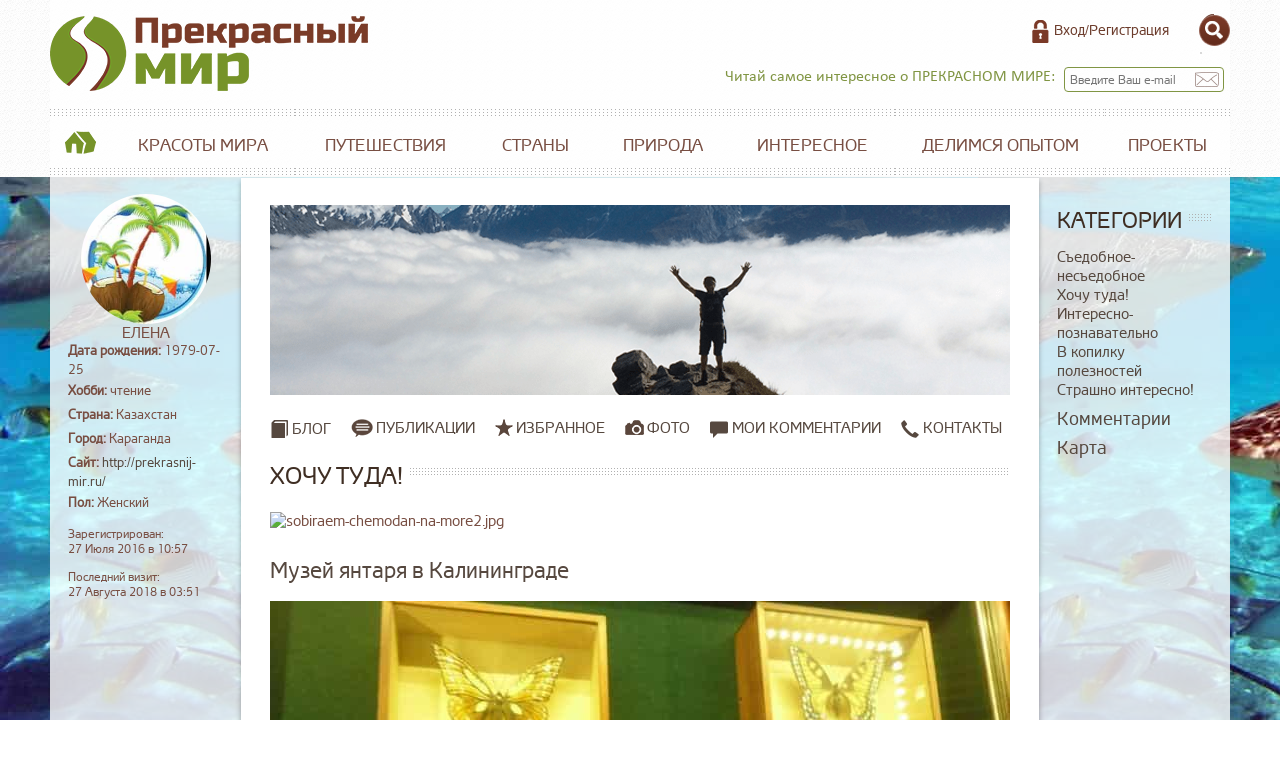

--- FILE ---
content_type: text/html; charset=UTF-8
request_url: https://prekrasnij-mir.ru/blog/trostinochka/xochu-tuda-/
body_size: 9560
content:
<!DOCTYPE html>
<html lang="ru">
<head>
    <meta charset="UTF-8">
    <meta name="viewport" content="width=device-width, initial-scale=1">
	<link rel="shortcut icon" href="/favicon.ico" type="image/png">
    <meta name="csrf-param" content="_csrf">
    <meta name="csrf-token" content="Y3JpRGdwQ0xSJAo2BDEIBSgiNhUKHjkJIRkRHQQYBw4SFwdpUgQTGA==">
    <title>Хочу туда! - Блог trostinochka</title>
    <meta name="description" content="Хочу туда! - Блог trostinochka">
<link href="/assets/6e826b2e/source/jquery.fancybox.css" rel="stylesheet">
<link href="/assets/6e826b2e/source/helpers/jquery.fancybox-buttons.css" rel="stylesheet">
<link href="/assets/6e826b2e/source/helpers/jquery.fancybox-thumbs.css" rel="stylesheet">
<link href="/assets/c2b3292b/css/bootstrap.min.css" rel="stylesheet">    <link href="/css/all.min.css?v=1550218687" rel="stylesheet">    
        
</head>
<body>
<!-- RotaBan.ru Ad Code -->
<!--script type="text/javascript">
(function(){
    var rb = document.createElement('script');
        d = new Date();
    d.setHours(0);
    d.setMinutes(0);
    d.setSeconds(0);
    d.setMilliseconds(0);
    rb.type = 'text/javascript';
    rb.async = true;
    rb.src = '//s1.rotaban.ru/rotaban.js?v=' + d.getTime();
    (document.getElementsByTagName('head')[0]||document.getElementsByTagName('body')[0]).appendChild(rb);
})();
</script-->
<!-- END RotaBan.ru Ad Code -->

<!-- Yandex.RTB -->
<!--script>window.yaContextCb=window.yaContextCb||[]</script>
<script src="https://yandex.ru/ads/system/context.js" async></script-->


<div class="karkas">
        <div class="wrapper personal-profile">
        <header>
            <div class="inner-wrapper">
                <div class="nav-wrapper clearfix">
                    <a href="/" class="logo"></a>
                    
<div class="menu-top">
	<nav>
		<ul class="clearfix">

		<li class="login">
			<a href="/site/login/"><span>Вход/Регистрация</span></a>
		</li>
		<!--<li class="search">
			<span class="icon"></span>
			<input type="text" name="search" placeholder="Поиск" onClick="this.placeholder = 'QEW'" onblur="this.placeholder = 'Поиск'">
		</li>-->

		<li class="search">
			<span class="icon"></span>

			<script>
			  (function() {
			    var cx = '000208698679518037364:srgi7asnsje';
			    var gcse = document.createElement('script');
			    gcse.type = 'text/javascript';
			    gcse.async = true;
			    gcse.src = (document.location.protocol == 'https:' ? 'https:' : 'http:') +
			        '//cse.google.com/cse.js?cx=' + cx;
			    var s = document.getElementsByTagName('script')[0];
			    s.parentNode.insertBefore(gcse, s);
			  })();
			</script>
			<!--<gcse:search></gcse:search>-->
			<div class="gcse-search"></div>
        </li>

		</ul>
	</nav>
</div>

                </div>
                <div class="widget subscribe clearfix">
    <div class="inner">
        <span>Читай самое интересное о ПРЕКРАСНОМ МИРЕ:</span>
		<form id="w0" action="/" method="post">
<input type="hidden" name="_csrf" value="Y3JpRGdwQ0xSJAo2BDEIBSgiNhUKHjkJIRkRHQQYBw4SFwdpUgQTGA==">		<div class="form-group field-subscribers-email required">
<label class="control-label" for="subscribers-email">Email</label>
<input type="text" id="subscribers-email" class="email" name="Subscribers[email]" placeholder="Введите Ваш e-mail">

<div class="help-block"></div>
</div>		<button type="submit"></button>		</form>    
    </div>  
</div>

                
<div class="menu-main clearfix">
	<nav>
		<ul class="lv-1 clearfix">
			<li class="">
		<a style="width: " href="/">

					Главная		</a>

		</li>
			<li class="">
		<a style="width: " href="/krasoty-mira/">

					Красоты мира		</a>

<div class="submenu">
					<ul class="lv-2"><li class="child">		<a style="width: " href="/krasoty-mira/mir/">

		<span class="icon" style="background-image: url(/uploads/2015/11/most_beautiful.png);"></span>			Самые красивые места в мире		</a>

</li><li class="child">		<a style="width: " href="/krasoty-mira/russia/">

		<span class="icon" style="background-image: url(/uploads/menu/menu-main-beautiful-world-li-2.png);"></span>			Самые красивые места в России		</a>

</li><li class="child">		<a style="width: " href="/krasoty-mira/facts/">

		<span class="icon" style="background-image: url(/uploads/menu/menu-main-beautiful-world-li-3.png);"></span>			Удивительные факты		</a>

</li><li class="child">		<a style="width: " href="/krasoty-mira/design/">

		<span class="icon" style="background-image: url(/uploads/menu/menu-main-beautiful-world-li-4.png);"></span>			Архитектура и дизайн		</a>

</li><li class="recommended ">
					<p>Рекомендуемые</p>
					<ul class="clearfix"><li>		<a href="/dostoprimechatelnosti-kryima-yalta/">
<span class="intro-img"><img src="/uploads/2014/08/yalta.png" alt="Достопримечательности Крыма"></span>Достопримечательности Крыма		</a>
</li></ul></li></ul>
					<div class="border"></div>
				  </div>		</li>
			<li class="">
		<a style="width: " href="/travels/">

					Путешествия		</a>

<div class="submenu">
					<ul class="lv-2"><li class="child">		<a style="width: " href="/travels/my-zdes-byli/">

		<span class="icon" style="background-image: url(/uploads/menu/menu-main-travels-li-1.png);"></span>			Мы здесь были!		</a>

</li><li class="child">		<a style="width: " href="/travels/neobychnye-mesta-dlya-puteshestvij/">

		<span class="icon" style="background-image: url(/uploads/menu/menu-main-travels-li-2.png);"></span>			Необычные места для путешествий		</a>

</li><li class="child">		<a style="width: " href="/travels/snaryazhenie/">

		<span class="icon" style="background-image: url(/uploads/menu/menu-main-travels-li-3.png);"></span>			Снаряжение		</a>

</li><li class="child">		<a style="width: " href="/travels/marshruty/">

		<span class="icon" style="background-image: url(/uploads/menu/menu-main-travels-li-4.png);"></span>			Маршруты		</a>

</li><li class="child">		<a style="width: " href="/travels/velo-turizm/">

		<span class="icon" style="background-image: url(/uploads/menu/menu-main-travels-li-5.png);"></span>			Вело-туризм		</a>

</li><li class="child">		<a style="width: " href="/travels/mototurizm/">

		<span class="icon" style="background-image: url(/uploads/menu/menu-main-travels-li-6.png);"></span>			Мототуризм		</a>

</li><li class="child">		<a style="width: " href="/travels/peshij-turizm/">

		<span class="icon" style="background-image: url(/uploads/menu/menu-main-travels-li-7.png);"></span>			Пеший туризм		</a>

</li><li class="child">		<a style="width: " href="/travels/gornye-poxody/">

		<span class="icon" style="background-image: url(/uploads/menu/menu-main-travels-li-8.png);"></span>			Горные походы		</a>

</li><li class="child">		<a style="width: " href="/travels/avtostop/">

		<span class="icon" style="background-image: url(/uploads/menu/menu-main-travels-li-9.png);"></span>			Автостоп		</a>

</li><li class="child">		<a style="width: " href="/travels/voprosy-i-otvety2/">

		<span class="icon" style="background-image: url(/uploads/menu/menu-main-travels-li-10.png);"></span>			Вопросы и ответы		</a>

</li></ul>
					<div class="border"></div>
				  </div>		</li>
			<li class="">
		<a style="width: " href="/countries/">

					Страны		</a>

<div class="submenu">
					<ul class="lv-2"><li class="child">		<a style="width: " href="/vizy/">

		<span class="icon" style="background-image: url(/uploads/2016/icon/viz.png);"></span>			Оформление виз		</a>

</li><li class="child">		<a style="width: " href="/kuda-poexat/">

		<span class="icon" style="background-image: url(/uploads/2016/icon/Kudapoehat.png);"></span>			Куда поехать?		</a>

</li><li class="child">		<a style="width: " href="/katalog-stran/">

		<span class="icon" style="background-image: url(/uploads/2016/icon/katal.png);"></span>			Каталог стран		</a>

</li></ul>
					<div class="border"></div>
				  </div>		</li>
			<li class="">
		<a style="width: " href="/priroda/">

					Природа		</a>

<div class="submenu">
					<ul class="lv-2"><li class="child">		<a style="width: " href="/priroda/samye-krasivye-mesta/">

		<span class="icon" style="background-image: url(/uploads/menu/menu-main-narute-li-1.png);"></span>			Самые красивые места		</a>

</li><li class="child">		<a style="width: " href="/priroda/stixijnye-bedstviya/">

		<span class="icon" style="background-image: url(/uploads/menu/menu-main-narute-li-2.png);"></span>			Стихийные бедствия		</a>

</li><li class="child">		<a style="width: " href="/priroda/neobychnye-mesta-i-yavleniya/">

		<span class="icon" style="background-image: url(/uploads/menu/menu-main-narute-li-3.png);"></span>			Необычные места и явления		</a>

</li><li class="child">		<a style="width: " href="/priroda/animals/">

		<span class="icon" style="background-image: url(/uploads/menu/menu-main-narute-li-4.png);"></span>			Животные		</a>

</li><li class="child">		<a style="width: " href="/priroda/plants/">

		<span class="icon" style="background-image: url(/uploads/menu/menu-main-narute-li-5.png);"></span>			Растения		</a>

</li><li class="child">		<a style="width: " href="/priroda/voprosy-i-otvety/">

		<span class="icon" style="background-image: url(/uploads/menu/menu-main-narute-li-6.png);"></span>			Вопросы  и ответы		</a>

</li></ul>
					<div class="border"></div>
				  </div>		</li>
			<li class="">
		<a style="width: " href="/interesnoe/">

					Интересное		</a>

<div class="submenu">
					<ul class="lv-2"><li class="child">		<a style="width: " href="/interesnoe/velikie-puteshestvenniki/">

		<span class="icon" style="background-image: url(/uploads/menu/menu-main-interesting-li-1.png);"></span>			Великие путешественники		</a>

</li><li class="child">		<a style="width: " href="/interesnoe/leonardo-da-vinchi/">

		<span class="icon" style="background-image: url(/uploads/menu/menu-main-interesting-li-2.png);"></span>			Леонардо Да Винчи		</a>

</li><li class="child">		<a style="width: " href="/interesnoe/issledovaniya/">

		<span class="icon" style="background-image: url(/uploads/menu/menu-main-interesting-li-3.png);"></span>			Исследования		</a>

</li><li class="child">		<a style="width: " href="/interesnoe/raznye-stati/">

		<span class="icon" style="background-image: url(/uploads/2016/icon/Raznyestat.png);"></span>			Разные статьи		</a>

</li><li class="child">		<a style="width: " href="/interesnoe/news/">

		<span class="icon" style="background-image: url(/uploads/2016/icon/novosti.png);"></span>			Новости		</a>

</li><li class="child">		<a style="width: " href="/interesnoe/recepty/">

		<span class="icon" style="background-image: url(/uploads/2016/icon/recepti.png);"></span>			Рецепты		</a>

</li><li class="child">		<a style="width: " href="/interesnoe/joga-i-fenshuj/">

		<span class="icon" style="background-image: url(/uploads/2016/icon/ioga.png);"></span>			Йога и феншуй		</a>

</li></ul>
					<div class="border"></div>
				  </div>		</li>
			<li class="">
		<a style="width: " href="/delimsya-opytom/">

					Делимся опытом		</a>

<div class="submenu">
					<ul class="lv-2"><li class="child">		<a style="width: " href="/blog/fMichael/">

		<span class="icon" style="background-image: url(/uploads/2015/11/michaelblog.png);"></span>			Блог Михаила		</a>

</li><li class="child">		<a style="width: " href="/delimsya-opytom/puzzle-of-world/">

		<span class="icon" style="background-image: url(/uploads/2015/11/puzzle.png);"></span>			Puzzle Of The World		</a>

</li><li class="child">		<a style="width: " href="/gallery/">

		<span class="icon" style="background-image: url(/uploads/2016/icon/fotogr.png);"></span>			Фотографии		</a>

</li><li class="child">		<a style="width: " href="/delimsya-opytom/freelance/">

		<span class="icon" style="background-image: url(/uploads/2016/icon/fr.png);"></span>			Фриланс		</a>

</li></ul>
					<div class="border"></div>
				  </div>		</li>
			<li class="">
		<a style="width: " href="/proekty/">

					Проекты		</a>

<div class="submenu">
					<ul class="lv-2"><li class="child">		<a style="width: " href="/proekty/volonterskie-proekty/">

		<span class="icon" style="background-image: url(/uploads/menu/menu-main-projects-li-1.png);"></span>			Волонтерские проекты		</a>

</li><li class="child">		<a style="width: " href="/proekty/festivali/">

		<span class="icon" style="background-image: url(/uploads/menu/menu-main-projects-li-2.png);"></span>			Фестивали		</a>

</li><li class="child">		<a style="width: " href="/proekty/rabota-v-turizme/">

		<span class="icon" style="background-image: url(/uploads/menu/menu-main-projects-li-3.png);"></span>			Работа  в туризме		</a>

</li><li class="child">		<a style="width: " href="/proekty/turisticheskij-biznes/">

		<span class="icon" style="background-image: url(/uploads/menu/menu-main-projects-li-4.png);"></span>			Туристический  бизнес		</a>

</li><li class="child">		<a style="width: " href="/proekty/interesnye-proekty/">

		<span class="icon" style="background-image: url(/uploads/menu/menu-main-projects-li-5.png);"></span>			Интересные проекты		</a>

</li><li class="child">		<a style="width: " href="/proekty/top/">

		<span class="icon" style="background-image: url(/uploads/2016/icon/Top10.png);"></span>			Топ 10		</a>

</li><li class="child">		<a style="width: " href="/proekty/filmy/">

		<span class="icon" style="background-image: url(/uploads/menu/menu-main-projects-li-6.png);"></span>			Фильмы		</a>

</li><li class="child">		<a style="width: " href="/proekty/prekrasnyj-mir/">

		<span class="icon" style="background-image: url(/uploads/2016/icon/pm.png);"></span>			Прекрасный Мир		</a>

</li><li class="child">		<a style="width: " href="/proekty/raznoe/">

		<span class="icon" style="background-image: url(/uploads/defaults/manu_item.png);"></span>			Разное		</a>

</li></ul>
					<div class="border"></div>
				  </div>		</li>
		</ul>
	</nav>
</div>

            </div><!-- end header_content -->
        </header>

        <div class="inner-wrapper">
            <!-- RotaBan.ru Zone Code -->
            <div id="rotaban_252796" class="rbrocks rotaban_dc72c18e20784a3090ed3257f5b1feaa"></div>
            <!-- END RotaBan.ru Zone Code -->
			
			<!-- Yandex.RTB R-A-1741445-1 -->
<!--div id="yandex_rtb_R-A-1741445-1"></div>
<script>window.yaContextCb.push(()=>{
  Ya.Context.AdvManager.render({
    renderTo: 'yandex_rtb_R-A-1741445-1',
    blockId: 'R-A-1741445-1'
  })
})</script-->
        </div>

        
                    <div class="inner-wrapper breadcrumb">
                        </div>
            
        <div class="content-main">
            <div class="fon" style='background: url("/uploads/blog-bg/58_1235799b465a50f2.jpg")  fixed;'>
    <div class="inner-wrapper clearfix">

        <aside class="left">
            <div class="inner-aside">
                <div class="widget user">
    <div class="inner-widget">
    
        <div class="top-info">
            <div class="avatar foto type-1">
                <img src="/uploads/avatars/user_104.jpg" alt="">
            </div>
            <div class="username">
                Елена             </div>

                        
                    </div>

        <!--<div class="about-me">
            <h2 class="header">
                Обо мне
            </h2>
            <div class="line"></div>
            <div class='info'>
                <span class="year">лет</span>, <span class="country">Караганда</span>
            </div>
        </div>-->
        <div class='info'>
		
                    <div class="years">
                <span>Дата рождения:</span> <span>1979-07-25</span>
            </div>
        
		        <div class="hobby">
            <span>Хобби:</span>
            <span>чтение </span>
        </div>
        
        			<div class="country">
            	<span>Страна:</span> <span>Казахстан</span>
        	</div>
        
        			<div class="city">
            	<span>Город:</span> <span>Караганда</span>
        	</div>
        
        			<div class="site">
                <!--<noindex>-->
            	<span>Сайт:</span> 
            	<span> </span>
                <a href="http://prekrasnij-mir.ru/" target="_blank" rel="nofollow">http://prekrasnij-mir.ru/</a>
                <!--</noindex>-->
        	</div>
        
        
        			<div class="sex">
            	<span>Пол:</span> <span>Женский</span>
        	</div>
                
        <div class="registered">
            <p>Зарегистрирован:</p>
            <p>27 Июля 2016 в 10:57</p>                
        </div>

        <div class="last-visit">
            <p>Последний визит:</p>
            <p>27 Августа 2018 в 03:51</p>
        </div>
        
        
        </div>
    </div>
</div>            </div>
        </aside>

        <article>
            <div class="inner-article">

                <div class="bg-panel">
                    <img src="/uploads/blog-bg/nomenu-bg.png" alt="">
                </div>

                <div class="menu clearfix">
    <div class="menu-profile">
        <ul class="clearfix">     
            <li>
                <a href="/blog/trostinochka/">
                    <span class="glyphicon glyphicon-book"></span>
                    <span class="title">Блог</span>
                </a>
            </li>

            <li class="public"><a href="/blog/trostinochka/articles-from-blog/">Публикации</a></li>
            <!--<li class="friends"><a href="">Друзья</a></li>-->
            
                        <li class="favorites"><a href="/profile/trostinochka/favorites/">Избранное</a></li>
                        
            <li class="foto"><a href="/gallery/trostinochka/">Фото</a></li>
            
                        <li class="">
                <a href="/profile/trostinochka/comments-articles/">
                    <span class="glyphicon glyphicon-comment"></span>    
                    Мои комментарии
                </a>
            </li>
                        
            <li class="">
                <a href="/profile/trostinochka/contacts/">
                    <span class="glyphicon glyphicon-earphone"></span>
                    Контакты
                </a>
            </li>
            <!--<li class="video"><a href="">Видео</a></li>-->
        </ul>
    </div>
    <!--<div class="notification">
        <div class="inner">
            <div class="icon">
                <div class="count">3</div>
            </div>
        </div>
    </div>-->
</div>
                
						<div class="header header-line clearfix">
		
		<h1 class="h" >Хочу туда!</h1>

				<div class="line"></div>
			</div>
				<div class="category-desc">
					<p><img alt="sobiraem-chemodan-na-more2.jpg" src="http://www.vitamarg.com/images/img2/sobiraem-chemodan-na-more2.jpg" /></p>
				</div>

                						<div class="item">
							<a href="/blog/trostinochka/xochu-tuda-/muzej-yantarya-v-kaliningrade/">
							<div><h2>Музей янтаря в Калининграде</h2></div>
							<!--<div class="intro-image"><img src="/uploads//uploads/articles/intro/148442154510536.jpg" alt=""></div>-->
															<img src="/uploads/articles/intro/148442154510536.jpg" alt="Музей янтаря в Калининграде">
														<!--<div></div>-->
							<div>
                                <p>Нельзя побывать в Калинграде и не посетить музей янтаря.
</p>
                            </div>
														</a>
						</div>
										<div class="item">
							<a href="/blog/trostinochka/xochu-tuda-/london/">
							<div><h2>Лондон</h2></div>
							<!--<div class="intro-image"><img src="/uploads//uploads/articles/intro/147360507210308.jpg" alt=""></div>-->
															<img src="/uploads/articles/intro/147360507210308.jpg" alt="Лондон">
														<!--<div></div>-->
							<div>
                                <p>Лондон
</p>
                            </div>
														</a>
						</div>
										<div class="item">
							<a href="/blog/trostinochka/xochu-tuda-/sny-palma-de-majorki/">
							<div><h2>Сны  Пальма-де-Майорки</h2></div>
							<!--<div class="intro-image"><img src="/uploads//uploads/articles/intro/14703275059980.jpg" alt=""></div>-->
															<img src="/uploads/articles/intro/14703275059980.jpg" alt="Сны  Пальма-де-Майорки">
														<!--<div></div>-->
							<div>
                                <p>Поколение тех, кому за тридцать, выросло на этой песне, толком не понимая что это за город, но хотя бы один раз он снился в юности каждому, как нечто невыносимо прекрасное, куда обязательно стоит однажды добраться. И вот, однажды я туда добралась. 
</p>
                            </div>
														</a>
						</div>
										<div class="item">
							<a href="/blog/trostinochka/xochu-tuda-/nestandartnaya-ispaniya/">
							<div><h2>Нестандартная Испания</h2></div>
							<!--<div class="intro-image"><img src="/uploads//uploads/articles/intro/14703261029978.png" alt=""></div>-->
															<img src="/uploads/articles/intro/14703261029978.png" alt="Нестандартная Испания">
														<!--<div></div>-->
							<div>
                                <p>Как Россия — это не только водка, медведи и Красная площадь, так и Испания — это не одни лишь фламенко, коррида и сангрия. Взглянув на родину Дон Кихота и Пенелопы Крус с неожиданного ракурса, «Моя Планета» предлагает своим читателям открыть для себя ...</p>
                            </div>
														</a>
						</div>
										<div class="item">
							<a href="/blog/trostinochka/xochu-tuda-/progulka-po-parku-jojogi-v-tokio/">
							<div><h2>Прогулка по парку Йойоги в Токио</h2></div>
							<!--<div class="intro-image"><img src="/uploads//uploads/articles/intro/14701625259965.jpg" alt=""></div>-->
															<img src="/uploads/articles/intro/14701625259965.jpg" alt="Прогулка по парку Йойоги в Токио">
														<!--<div></div>-->
							<div>
                                <p>Среди современных небоскребов и деловых кварталов японской столицы есть немало живописных зеленых уголков, парков и скверов, радующих глаз продуманным ландшафтным дизайном и ухоженными газонами.
</p>
                            </div>
														</a>
						</div>
										<div class="item">
							<a href="/blog/trostinochka/xochu-tuda-/gardens-by-the-bay-%E2%80%94-sad-budushhego/">
							<div><h2>Gardens by the Bay —  сад будущего</h2></div>
							<!--<div class="intro-image"><img src="/uploads//uploads/articles/intro/14701621929964.jpg" alt=""></div>-->
															<img src="/uploads/articles/intro/14701621929964.jpg" alt="Gardens by the Bay —  сад будущего">
														<!--<div></div>-->
							<div>
                                <p>Сегодня мы посетим одно из уникальных мест, аналогов которому нет нигде в мире.  Не знаю простоит ли тысячи лет это сингапурское чудо, но сейчас оно не воспринимается как построенное  человеком, а   скорее пришельцами из другой галактики.
</p>
                            </div>
														</a>
						</div>
										<div class="item">
							<a href="/blog/trostinochka/xochu-tuda-/25-krasivyx-gorodov-dlya-spokojnogo-otdyxa/">
							<div><h2>Прекрасные места для уединения</h2></div>
							<!--<div class="intro-image"><img src="/uploads//uploads/articles/intro/14701604069962.jpg" alt=""></div>-->
															<img src="/uploads/articles/intro/14701604069962.jpg" alt="Прекрасные места для уединения">
														<!--<div></div>-->
							<div>
                                <p>Если вам по душе тишина и уединение, вряд ли вы выберете мегаполис, отправляясь на отдых. Тем более, когда в мире есть такие места, где природа и жизнь людей кажутся продолжением друг друга, где сам город словно бы впечатан в величественный пейзаж и  ...</p>
                            </div>
														</a>
						</div>
										<div class="item">
							<a href="/blog/trostinochka/xochu-tuda-/krasivejshij-grecheskij-plyazh-navagio/">
							<div><h2>Красивейший греческий пляж Навагио</h2></div>
							<!--<div class="intro-image"><img src="/uploads//uploads/articles/intro/14701539209955.jpg" alt=""></div>-->
															<img src="/uploads/articles/intro/14701539209955.jpg" alt="Красивейший греческий пляж Навагио">
														<!--<div></div>-->
							<div>
                                <p>​Располагается это замечательное место на на северо-западном берегу греческого острова Закинф, недалеко от небольшого городка Анафотирия. Песчаный пляж острова известен не только благодаря белому песку, голубой водой и окружающим его скалам, но прежд ...</p>
                            </div>
														</a>
						</div>
										<div class="item">
							<a href="/blog/trostinochka/xochu-tuda-/takoj-raznyj-i-prekrasnyj-gonkong/">
							<div><h2>Такой разный и прекрасный Гонконг</h2></div>
							<!--<div class="intro-image"><img src="/uploads//uploads/articles/intro/14698920559930.jpg" alt=""></div>-->
															<img src="/uploads/articles/intro/14698920559930.jpg" alt="Такой разный и прекрасный Гонконг">
														<!--<div></div>-->
							<div>
                                <p>Если бы на карте мира не было Гонконга, его стоило бы придумать.

Но он есть. И значит его непременно надо увидеть.

У каждого будет свой Гонконг. Мой — убегает в небо, зовет за собой, показывает все свои сокровища и чудеса, кружит голову, манит, шеп ...</p>
                            </div>
														</a>
						</div>
										<div class="item">
							<a href="/blog/trostinochka/xochu-tuda-/zhivaya-voda-mertvogo-morya/">
							<div><h2>Живая вода Мертвого моря</h2></div>
							<!--<div class="intro-image"><img src="/uploads//uploads/articles/intro/14698907779929.jpg" alt=""></div>-->
															<img src="/uploads/articles/intro/14698907779929.jpg" alt="Живая вода Мертвого моря">
														<!--<div></div>-->
							<div>
                                <p>Одним из удивительнейших водоемов нашей планеты является Мертвое море. Это курорт, здравница и развлечения, причем все это одновременно. Здесь можно прочесть любимую книгу не выходя из моря, вылечить множество беспокоящих болезней и всласть побарахта ...</p>
                            </div>
														</a>
						</div>
				
				
				<div class="pagination-wrapper">
					<ul class="pagination"><li class="prev disabled"><span>&laquo;</span></li>
<li class="active"><a href="/blog/trostinochka/xochu-tuda-/" data-page="0">1</a></li>
<li><a href="/blog/trostinochka/xochu-tuda-/page/2/" data-page="1">2</a></li>
<li class="next"><a href="/blog/trostinochka/xochu-tuda-/page/2/" data-page="1">&raquo;</a></li></ul>				</div>
					
            </div>
        </article>

        <aside class="right">
            <div class="inner-aside">
                
<div class="widget cats-blog">
	<div class="inner-widget">
		
				<div class="header header-line clearfix">
		
		<h2 class="h" >Категории</h2>

				<div class="line"></div>
			</div>
		<div class="items">
					<div class="item">
			<a href="/blog/trostinochka/kategoriya/">Съедобное-несъедобное</a>
			</div>
					<div class="item">
			<a href="/blog/trostinochka/xochu-tuda-/">Хочу туда!</a>
			</div>
					<div class="item">
			<a href="/blog/trostinochka/interesno-poznavatelno/">Интересно-познавательно</a>
			</div>
					<div class="item">
			<a href="/blog/trostinochka/v-kopilku-poleznostej/">В копилку полезностей</a>
			</div>
					<div class="item">
			<a href="/blog/trostinochka/strashno-interesno-/">Страшно интересно!</a>
			</div>
				</div>

	</div>
</div>
                
                                	<h4><a href="/profile/trostinochka/blog-comments/">Комментарии</a></h4>
                
                <h4><a href="/profile/trostinochka/map-articles/">Карта</a></h4>
            </div>
        </aside>
    </div>
</div>

<div calss="pull-right" style="float:right;">  <script async="async" src="https://w.uptolike.com/widgets/v1/zp.js?pid=tl445774c2a8f69e33f8bcfb24e2ababb506f034c7" type="text/javascript"></script></div>
        </div>

    </div><!-- end .wrapper -->

        <footer class='type-2 type-2'>
        <div class="outer-footer">
            <div class="inner-footer">
                <div class="logo-footer item">
                    <a href="" class="logo"></a>
                </div>
                <div class="copyright item">© 2014-2026 «Прекрасный мир»</div>
                <div class="social item">
                    <span>Мы в соцсетях</span>
                    <!--<div class="share42init"></div>-->
                    <div class="social-network">
                        <!--span class="social-network__item social-network__item_fb">
                            <!--<noindex>--><a target="_blank" rel="nofollow" href="https://www.facebook.com/prekrasnijmir"></a><!--</noindex>-->
                        </span>
                        <span class="social-network__item social-network__item_tw">
                            <!--<noindex>--><a target="_blank" rel="nofollow" href="https://twitter.com/prekrasnij_mir"></a><!--</noindex>-->
                        </span>
                        <span class="social-network__item social-network__item_vk">
                            <!--<noindex>--><a target="_blank" rel="nofollow" href="https://vk.com/supermir"></a><!--</noindex>-->
                        </span-->
                    </div>
                </div>
                <div class="links item">
                    <ul>
                        <li class=""><a href="/about/">О проекте</a></li>
                        <li class=""><a href="/copyright/">Правообладателям</a></li>
                        <li class=""><a href="/ads/">Реклама</a></li>
                    </ul>
                </div>
            </div>
        </div>
    </footer>
</div><!-- end .karkas -->
<div class="modal fade subscribe-modal" tabindex="-1" role="dialog" aria-hidden="true">
    <div class="modal-dialog modal-sm">
        <div class="modal-content">
            <div class="modal-header">
                <button type="button" class="close" data-dismiss="modal" aria-hidden="true">&times;</button>
                <h4 class="modal-title">Спасибо за подписку</h4>
            </div>
            <div class="modal-body">
                <p></p>
            </div>
            <div class="modal-footer">
                <button type="button" class="btn btn-default" data-dismiss="modal">Закрыть</button>
            </div>
        </div>
    </div>
</div>
<!-- Login -->
    
<div class="modal fade login-modal" tabindex="-1" role="dialog" aria-hidden="true">
    <div class="modal-dialog modal-sm">
        <div class="modal-content">

            <div class="modal-header">
                <button type="button" class="close" data-dismiss="modal" aria-hidden="true">&times;</button>
                <h4 class="modal-title">Вход</h4>
            </div>

            <div class="modal-body">
								<!--<p></p>-->

                <form id="w1" action="/site/login/" method="post" enctype="multipart/form-data">
<input type="hidden" name="_csrf" value="Y3JpRGdwQ0xSJAo2BDEIBSgiNhUKHjkJIRkRHQQYBw4SFwdpUgQTGA==">
				<div class="form-group field-loginform-nickname required">
<label class="control-label" for="loginform-nickname">Логин или email</label>
<input type="text" id="loginform-nickname" class="form-control" name="LoginForm[nickname]">

<div class="help-block"></div>
</div>
                <div class="form-group field-loginform-password required">
<label class="control-label" for="loginform-password">Пароль</label>
<input type="password" id="loginform-password" class="form-control" name="LoginForm[password]">

<div class="help-block"></div>
</div>
                <div class="form-group field-loginform-rememberme">

<input type="hidden" name="LoginForm[rememberMe]" value="0"><label><input type="checkbox" id="loginform-rememberme" name="LoginForm[rememberMe]" value="1" checked> Запомнить меня</label>

<div class="help-block"></div>
</div>
                <div style="color:#999;margin:1em 0">
                    Забыли пароль? <a href="/site/request-password-reset/">сбросить</a>.
                </div>

                <div class="form-group">
                    <button type="submit" class="btn btn-success" name="login-button">Войти</button>                    <a class="btn btn-primary" href="/site/signup/">Регистрация</a>                </div>

				</form>            </div>
            <!--<div class="modal-footer">
                <button type="button" class="btn btn-default" data-dismiss="modal">Закрыть</button>
            </div>-->
        </div>
    </div>
</div>

<script src="/assets/9ad6a537/jquery.min.js"></script>
<script src="/assets/6e826b2e/source/jquery.fancybox.pack.js"></script>
<script src="/assets/18693645/jquery.mousewheel.min.js"></script>
<script src="/assets/6e826b2e/source/helpers/jquery.fancybox-buttons.js"></script>
<script src="/assets/6e826b2e/source/helpers/jquery.fancybox-media.js"></script>
<script src="/assets/6e826b2e/source/helpers/jquery.fancybox-thumbs.js"></script>
<script src="/assets/53d5ab52/yii-all.min.js"></script>
<script src="/assets/c2b3292b/js/bootstrap.min.js"></script>
<script src="https://maps.google.com/maps/api/js?sensor=false"></script>
<script src="https://api-maps.yandex.ru/2.1/?apikey=ebb7d345-57d6-43e9-90e4-044fe924f272&amp;lang=ru_RU"></script>
<script type="text/javascript">jQuery(document).ready(function () {
jQuery('a.fancy').fancybox({"maxWidth":"90%","maxHeight":"90%","playSpeed":7000,"padding":0,"fitToView":false,"width":"70%","height":"70%","autoSize":false,"closeClick":false,"openEffect":"elastic","closeEffect":"elastic","prevEffect":"elastic","nextEffect":"elastic","closeBtn":false,"openOpacity":true,"helpers":{"title":{"type":"inside"},"buttons":[],"thumbs":{"width":68,"height":50},"overlay":{"css":{"background":"rgba(0, 0, 0, 0.8)"}}}});
jQuery('#w0').yiiActiveForm([], []);
jQuery('#w1').yiiActiveForm([{"id":"loginform-nickname","name":"nickname","container":".field-loginform-nickname","input":"#loginform-nickname","validate":function (attribute, value, messages, deferred, $form) {yii.validation.required(value, messages, {"message":"Введите значение"});}},{"id":"loginform-password","name":"password","container":".field-loginform-password","input":"#loginform-password","validate":function (attribute, value, messages, deferred, $form) {yii.validation.required(value, messages, {"message":"Введите значение"});}},{"id":"loginform-rememberme","name":"rememberMe","container":".field-loginform-rememberme","input":"#loginform-rememberme","validate":function (attribute, value, messages, deferred, $form) {yii.validation.boolean(value, messages, {"trueValue":"1","falseValue":"0","message":"Значение «Запомнить меня» должно быть равно «1» или «0».","skipOnEmpty":1});}}], []);
});</script><script src="/js/all.min.js?v=1559211580"></script>
<!-- Yandex.Metrika counter -->
<script type="text/javascript" >
   (function(m,e,t,r,i,k,a){m[i]=m[i]||function(){(m[i].a=m[i].a||[]).push(arguments)};
   m[i].l=1*new Date();
   for (var j = 0; j < document.scripts.length; j++) {if (document.scripts[j].src === r) { return; }}
   k=e.createElement(t),a=e.getElementsByTagName(t)[0],k.async=1,k.src=r,a.parentNode.insertBefore(k,a)})
   (window, document, "script", "https://mc.yandex.ru/metrika/tag.js", "ym");

   ym(102168074, "init", {
        clickmap:true,
        trackLinks:true,
        accurateTrackBounce:true
   });
</script>
<noscript><div><img src="https://mc.yandex.ru/watch/102168074" style="position:absolute; left:-9999px;" alt="" /></div></noscript>
<!-- /Yandex.Metrika counter -->
<script async="async" src="https://w.uptolike.com/widgets/v1/zp.js?pid=2044451" type="text/javascript"></script>
</body>
</html>


--- FILE ---
content_type: text/css
request_url: https://prekrasnij-mir.ru/css/all.min.css?v=1550218687
body_size: 14080
content:
.owl-carousel,.owl-carousel .owl-item{-webkit-tap-highlight-color:transparent;position:relative}.info-item.left-date .date a,.title-country a,header .menu-top a{text-decoration:none}.header,.header .h{text-transform:uppercase}.grid-articles .snos ul,footer .links ul,header .menu-top ul{list-style-type:none}.blog-settings-menu ul,.equip .equip-block ul,.error-page ul,.give-exp .menu-section ul,.menu-main-adaptive ul,.widget.sub-menu ul,header .menu-main ul,header .menu-main ul.lv-1{list-style:none}.owl-carousel .animated{-webkit-animation-duration:1s;animation-duration:1s;-webkit-animation-fill-mode:both;animation-fill-mode:both}.owl-carousel .owl-animated-in{z-index:0}.owl-carousel .owl-animated-out{z-index:1}.owl-carousel .fadeOut{-webkit-animation-name:fadeOut;animation-name:fadeOut}@-webkit-keyframes fadeOut{0%{opacity:1}100%{opacity:0}}@keyframes fadeOut{0%{opacity:1}100%{opacity:0}}.owl-height{-webkit-transition:height .5s ease-in-out;-moz-transition:height .5s ease-in-out;-ms-transition:height .5s ease-in-out;-o-transition:height .5s ease-in-out;transition:height .5s ease-in-out}.owl-carousel{display:none;width:100%;z-index:1}.owl-carousel .owl-stage{position:relative;-ms-touch-action:pan-Y}.owl-carousel .owl-stage:after{content:".";display:block;clear:both;visibility:hidden;line-height:0;height:0}.owl-carousel .owl-stage-outer{position:relative;overflow:hidden;-webkit-transform:translate3d(0,0,0)}.owl-carousel .owl-controls .owl-dot,.owl-carousel .owl-controls .owl-nav .owl-next,.owl-carousel .owl-controls .owl-nav .owl-prev{cursor:pointer;cursor:hand;-webkit-user-select:none;-khtml-user-select:none;-moz-user-select:none;-ms-user-select:none;user-select:none}.owl-carousel.owl-loaded{display:block}.owl-carousel.owl-loading{opacity:0;display:block}.owl-carousel.owl-hidden{opacity:0}.owl-carousel .owl-refresh .owl-item{display:none}.owl-carousel .owl-item{min-height:1px;float:left;-webkit-backface-visibility:hidden;-webkit-touch-callout:none;-webkit-user-select:none;-moz-user-select:none;-ms-user-select:none;user-select:none}.owl-carousel .owl-item img{display:block;-webkit-transform-style:preserve-3d;transform-style:preserve-3d}.owl-carousel.owl-text-select-on .owl-item{-webkit-user-select:auto;-moz-user-select:auto;-ms-user-select:auto;user-select:auto}.owl-carousel .owl-grab{cursor:move;cursor:-webkit-grab;cursor:-o-grab;cursor:-ms-grab;cursor:grab}.owl-carousel.owl-rtl{direction:rtl}.owl-carousel.owl-rtl .owl-item{float:right}.no-js .owl-carousel{display:block}.owl-carousel .owl-item .owl-lazy{opacity:0;-webkit-transition:opacity .4s ease;-moz-transition:opacity .4s ease;-ms-transition:opacity .4s ease;-o-transition:opacity .4s ease;transition:opacity .4s ease}.owl-carousel .owl-video-wrapper{position:relative;height:100%;background:#000}.owl-carousel .owl-video-play-icon{position:absolute;height:80px;width:80px;left:50%;top:50%;margin-left:-40px;margin-top:-40px;background:url(owl.video.play.png) no-repeat;cursor:pointer;z-index:1;-webkit-backface-visibility:hidden;-webkit-transition:scale .1s ease;-moz-transition:scale .1s ease;-ms-transition:scale .1s ease;-o-transition:scale .1s ease;transition:scale .1s ease}.owl-carousel .owl-video-play-icon:hover{-webkit-transition:scale(1.3,1.3);-moz-transition:scale(1.3,1.3);-ms-transition:scale(1.3,1.3);-o-transition:scale(1.3,1.3);transition:scale(1.3,1.3)}.owl-carousel .owl-video-playing .owl-video-play-icon,.owl-carousel .owl-video-playing .owl-video-tn{display:none}.owl-carousel .owl-video-tn{opacity:0;height:100%;background-position:center center;background-repeat:no-repeat;-webkit-background-size:contain;-moz-background-size:contain;-o-background-size:contain;background-size:contain;-webkit-transition:opacity .4s ease;-moz-transition:opacity .4s ease;-ms-transition:opacity .4s ease;-o-transition:opacity .4s ease;transition:opacity .4s ease}.owl-carousel .owl-video-frame{position:relative;z-index:1}*{box-sizing:border-box;margin:0;padding:0;outline:0}input,textarea{font-family:ArianAMU}.header_content{height:auto}.karkas{width:100%;background:url(../images/karkas-bg.jpg);position:relative;z-index:1}h1{font-size:24px}h2{font-size:22px}.index h2,h3{font-size:18px}.karkas>.wrapper{position:relative;z-index:2;min-height:calc(100vh - 62px)}.wrapper{color:#784E42;font:15px ArianAMU}.wrapper a{color:#56483f}.wrapper p{margin:18px 0}.main-width{width:1180px;margin:auto}.inner-wrapper{width:1180px;margin:0 auto 42px;position:relative;z-index:4;padding-top:1px}.inner-wrapper.full{width:100%;padding:0;margin:0}.inner-article{padding-top:1px}.inner-article ol,.inner-article ul{margin-left:15px}.clearfix::after,.clearfix::before{content:"";display:block;clear:both}.header{margin:18px 0}.header .h{color:#3F2E23;margin:0 7px 0 0;text-align:center}.header.header-line .h{text-align:left;float:left}.header.header-line .line{position:relative;top:5px}.line{background:url(../images/dotted_border.png) left top repeat-x;height:7px;overflow:hidden}.title-country{margin-bottom:15px}.title-country a{font:24px Calibri}.title-country .flag{display:inline-block;width:52px;height:34px;vertical-align:bottom;box-shadow:0 0 5px rgba(0,0,0,.3);margin-right:10px}.info-item .count-comments span,.info-item .count-favorites span,header .subscribe .inner span{vertical-align:middle}.title-country .flag img{display:block;width:100%;height:100%}.title-country .title{border-bottom:2px solid}.foto.type-1 img{width:130px;height:130px;display:block;margin:auto;border-radius:50%;object-fit:cover}.comments .info-item .date{float:none}.info-item .date{float:left;font-size:12px}.info-item .title{float:none;font-size:18px}.info-item .title a{color:#7a974c}.info-item .left{float:left}.info-item .statistic{float:right;text-align:right}.info-item .count-comments,.info-item .count-favorites{float:right}.info-item .count-comments .count,.info-item .count-favorites .count{color:#000;font-size:12px;font-weight:700}.info-item .count-comments .icon,.info-item .count-favorites .icon{background:center center no-repeat;display:inline-block}.info-item .count-favorites{margin-right:7px}.info-item .count-favorites .icon{background-image:url(../images/serdce.png);width:17px;height:14px;cursor:pointer}.info-item .count-comments .icon{background-image:url(../images/koment.png);width:15px;height:15px;cursor:pointer}.info-item.left-date .date{font:15px ArianAMU;color:#3F2E23;text-decoration:none;background:#DCDCDC;padding:5px 23px;border-radius:4px}.index .info-item .title{color:#7A974C}.table{display:table;width:100%;border-collapse:collapse;border:none}.table .row{display:table-row;border:none}.table .col{display:table-cell;border:1px solid #000;border:none}header{position:relative;z-index:11}header>.inner-wrapper{width:1180px;margin:auto;padding-top:1px}header .logo{background:url(../images/logo.png) no-repeat;width:318px;height:75px;float:left;margin-top:15px;position:relative;z-index:2;margin-bottom:18px}header .menu-top{float:right;margin:14px 0;position:relative;z-index:100}header .menu-top li{position:relative}header .menu-top nav>ul>li{float:left;margin-right:30px;position:relative}header .menu-top nav>ul>li.forum>a{background-image:url(../images/main-menu-li-forum.png);padding-left:26px}header .menu-top nav>ul>li.blogs>a{background-image:url(../images/main-menu-li-blogs.png);padding-left:35px}header .menu-top nav>ul>li.create-article>a{background-image:url(../images/main-menu-li-create-article.png);padding-left:36px}header .menu-top nav>ul>li.login>a{background-image:url(../images/main-menu-li-login.png);padding-left:22px}header .menu-top nav>ul>li.logout>a{background-image:url(../images/main-menu-li-logout.png);padding-left:29px}header .menu-top nav>ul>li.search{position:relative}header .menu-top nav>ul>li.search .icon{height:31px;width:31px;position:relative;z-index:2;background-image:url(../images/main-menu-li-search-2.png);display:inline-block;border:none;cursor:pointer}header .menu-top nav>ul>li.search #___gcse_0{width:0;height:0}header .menu-top nav>ul>li.search [name=search]::-webkit-input-placeholder{font-style:italic}header .menu-top nav>ul>li.search [name=search]{border-top-left-radius:16px!important;border-bottom-left-radius:16px!important;border:1px solid!important;padding-left:10px!important;position:absolute!important;top:0;right:16px;width:0!important;height:31px!important;background:#fff!important;transition:width .1s}header .menu-top nav>ul>li.search [name=search].end{width:265px!important;transition:width .3s;padding-right:35px!important}header .menu-top nav>ul>li.search #___gcse_0,header .menu-top nav>ul>li.search .gsc-control-cse,header .menu-top nav>ul>li.search .gsc-control-wrapper-cse{padding:0;margin:0}header .menu-top nav>ul>li.search .gsc-input-box{height:0!important;width:0!important}header .menu-top nav>ul>li.search .gsib_b{display:none}header .menu-top nav>ul>li.search.active td.gsc-search-button{display:block;width:31px!important;height:31px!important;background:0 0!important;position:absolute!important;top:0;right:0;z-index:2;padding:0;margin:0}header .menu-top nav>ul>li.search.active .close-input{display:block;color:#672D1D;font-size:13px;position:absolute;top:9px;right:35px;cursor:pointer}header .menu-top nav>ul>li.search td.gsc-search-button{display:none}header .menu-top nav>ul>li.search td.gsc-search-button input{display:block;background-color:transparent!important;background-image:none!important;width:100%!important;height:100%!important;padding:0!important;margin:0!important;border:none!important;right:0;position:relative!important}header .menu-top nav>ul>li.search .close-input{display:none}header .menu-top nav>ul>li.search .gsc-modal-background-image{background:#6F6F6F}header .menu-top li:last-child{margin-right:0}header .menu-top li .glyphicon{font-size:21px;vertical-align:middle}header .menu-top li:hover span{border-bottom:1px solid}header .menu-top li:hover span.glyphicon{border:none}header .menu-top a{font-size:13.8px;color:#6c3c2c;display:block;height:32px;line-height:32px;background:left center no-repeat}header .menu-top li:hover>ul{display:block}header .menu-top nav>ul ul{display:none;position:absolute;top:30px;background:#fff;padding:10px 0;border-radius:3px;white-space:nowrap}header .menu-top nav>ul ul a:hover{text-decoration:underline}header .menu-top nav>ul ul li{padding:0 10px}header .menu-top nav>ul ul span{text-decoration:none;border:none!important;height:32px;line-height:32px;display:inline-block}header .menu-top nav>ul ul ul{display:none;top:-15px;left:0;transform:translateX(-100%)}header .subscribe{font:16.4px Calibri,sans-serif;color:#809543;clear:both;position:absolute;top:67px;left:675px;margin:0}header .subscribe .inner{float:right}header .subscribe form{display:inline-block;position:relative;vertical-align:top;margin-left:5px}header .subscribe label{display:none}header .subscribe .help-block{margin:4px 0;position:absolute}header .subscribe input{border:1px solid #809543;border-radius:4px;width:160px;background:0 0;outline:0;font-size:11.5px;height:25px;padding:0 32px 0 5px}header .subscribe button{background:url(../images/konvert.png) no-repeat;width:24px;height:15px;border:none;margin:5px;cursor:pointer;position:absolute;top:0;right:0}header .menu-main{margin:0 auto;position:relative;clear:both;z-index:20}header .menu-main li{float:left;margin:0}header .menu-main a{text-decoration:none}header .menu-main .submenu{overflow:hidden}header .menu-main ul.lv-1{margin:0;padding:0;float:left;width:100%;position:relative;font-size:1.2em}header .menu-main ul.lv-1>li{background:url(../images/menu/borders/top-menu-border.png) left top repeat-x,url(../images/menu/borders/top-menu-border.png) left bottom repeat-x}header .menu-main ul.lv-1>li>a{display:block;color:#784e42;text-decoration:none;font:17px ArianAMU;text-transform:uppercase;height:58px;line-height:58px;border-bottom:7px solid transparent;text-align:center;margin-top:8px}header .menu-main ul.lv-1>li>a:hover{color:#fff}header .menu-main ul.lv-1>li .submenu{float:left;position:absolute;left:0;top:66px;display:none;width:100%;background:#f5f5f5;color:#6c3d2c;border:4px solid #81cbf8;border-top:none;box-sizing:border-box;height:172px}header .menu-main ul.lv-1>li .submenu a{display:inline-block}header .menu-main ul.lv-1>li .submenu .border{position:absolute;top:-8px;left:-4px;right:-4px;height:8px;background:repeat-x;z-index:-1}header .menu-main ul.lv-1>li ul.lv-2 li{width:10%}header .menu-main ul.lv-1>li ul.lv-2 li a{font:12px ArianAMU;color:#784e42;text-transform:none;padding-top:25px;width:100%;text-align:center;font-weight:700}header .menu-main ul.lv-1>li ul.lv-2 li img{display:block;margin:auto}header .menu-main ul.lv-1>li ul.lv-2 li .icon{display:block;widht:100%;height:84px;background:center top no-repeat;background-size:84px 168px;margin-bottom:13px}header .menu-main ul.lv-1>li:nth-child(2) .submenu{border-color:#7e9236}header .menu-main ul.lv-1>li:nth-child(2) .submenu .border{background:url(../images/menu/borders/top-menu-submenu-border-li-2.png)}header .menu-main ul.lv-1>li:nth-child(3) .submenu .border{background:url(../images/menu/borders/top-menu-submenu-border-li-3.png)}header .menu-main ul.lv-1>li:nth-child(4) .submenu{border-color:#d46307}header .menu-main ul.lv-1>li:nth-child(4) .submenu .border{background:url(../images/menu/borders/top-menu-submenu-border-li-4.png)}header .menu-main ul.lv-1>li:nth-child(5) .submenu{border-color:#08c19c}header .menu-main ul.lv-1>li:nth-child(5) .submenu .border{background:url(../images/menu/borders/top-menu-submenu-border-li-5.png)}header .menu-main ul.lv-1>li:nth-child(6) .submenu{border-color:#e50323}header .menu-main ul.lv-1>li:nth-child(6) .submenu .border{background:url(../images/menu/borders/top-menu-submenu-border-li-6.png)}header .menu-main ul.lv-1>li:nth-child(7) .submenu{border-color:#840cb1}header .menu-main ul.lv-1>li:nth-child(7) .submenu .border{background:url(../images/menu/borders/top-menu-submenu-border-li-7.png)}header .menu-main ul.lv-1>li:nth-child(8) .submenu{border-color:#ce9b01}header .menu-main ul.lv-1>li:nth-child(8) .submenu .border{background:url(../images/menu/borders/top-menu-submenu-border-li-8.png)}header .menu-main ul.lv-1 li li.active .icon,header .menu-main ul.lv-1 li li:hover .icon{background-position:center -84px!important}header .menu-main ul.lv-1>li.active>a,header .menu-main ul.lv-1>li:hover>a{color:#fff}header .menu-main ul.lv-1>li:nth-child(1).active a,header .menu-main ul.lv-1>li:nth-child(1):hover a{background:url(../images/top-menu-li-1-hover.png) center center no-repeat}header .menu-main ul.lv-1>li:nth-child(2).active,header .menu-main ul.lv-1>li:nth-child(2):hover{background:url(../images/menu/borders/top-menu-li-2.png) left top repeat-x}header .menu-main ul.lv-1>li:nth-child(2).active>a,header .menu-main ul.lv-1>li:nth-child(2):hover>a{border-color:#5e6d28;background-color:#7e9236}header .menu-main ul.lv-1>li:nth-child(2).active p,header .menu-main ul.lv-1>li:nth-child(2):hover p{color:#7e9236}header .menu-main ul.lv-1>li:nth-child(3).active,header .menu-main ul.lv-1>li:nth-child(3):hover{background:url(../images/menu/borders/top-menu-li-3.png) left top repeat-x}header .menu-main ul.lv-1>li:nth-child(3).active>a,header .menu-main ul.lv-1>li:nth-child(3):hover>a{border-color:#51b7f5;background-color:#81cbf8}header .menu-main ul.lv-1>li:nth-child(3).active p,header .menu-main ul.lv-1>li:nth-child(3):hover p{color:#81cbf8}header .menu-main ul.lv-1>li:nth-child(4).active,header .menu-main ul.lv-1>li:nth-child(4):hover{background:url(../images/menu/borders/top-menu-li-4.png) left top repeat-x}header .menu-main ul.lv-1>li:nth-child(4).active>a,header .menu-main ul.lv-1>li:nth-child(4):hover>a{border-color:#a34c05;background-color:#d46307}header .menu-main ul.lv-1>li:nth-child(4).active p,header .menu-main ul.lv-1>li:nth-child(4):hover p{color:#d46307}header .menu-main ul.lv-1>li:nth-child(5).active,header .menu-main ul.lv-1>li:nth-child(5):hover{background:url(../images/menu/borders/top-menu-li-5.png) left top repeat-x}header .menu-main ul.lv-1>li:nth-child(5).active>a,header .menu-main ul.lv-1>li:nth-child(5):hover>a{border-color:#069074;background-color:#08c19c}header .menu-main ul.lv-1>li:nth-child(5).active p,header .menu-main ul.lv-1>li:nth-child(5):hover p{color:#08c19c}header .menu-main ul.lv-1>li:nth-child(6).active,header .menu-main ul.lv-1>li:nth-child(6):hover{background:url(../images/menu/borders/top-menu-li-6.png) left top repeat-x}header .menu-main ul.lv-1>li:nth-child(6).active>a,header .menu-main ul.lv-1>li:nth-child(6):hover>a{border-color:#b3021b;background-color:#e50323}header .menu-main ul.lv-1>li:nth-child(6).active p,header .menu-main ul.lv-1>li:nth-child(6):hover p{color:#e50323}header .menu-main ul.lv-1>li:nth-child(7).active,header .menu-main ul.lv-1>li:nth-child(7):hover{background:url(../images/menu/borders/top-menu-li-7.png) left top repeat-x}header .menu-main ul.lv-1>li:nth-child(7).active>a,header .menu-main ul.lv-1>li:nth-child(7):hover>a{border-color:#600981;background-color:#840cb1}header .menu-main ul.lv-1>li:nth-child(7).active p,header .menu-main ul.lv-1>li:nth-child(7):hover p{color:#840cb1}header .menu-main ul.lv-1>li:nth-child(8).active,header .menu-main ul.lv-1>li:nth-child(8):hover{background:url(../images/menu/borders/top-menu-li-8.png) left top repeat-x}header .menu-main ul.lv-1>li:nth-child(8).active>a,header .menu-main ul.lv-1>li:nth-child(8):hover>a{border-color:#9b7501;background-color:#ce9b01}header .menu-main ul.lv-1>li:nth-child(8).active p,header .menu-main ul.lv-1>li:nth-child(8):hover p{color:#ce9b01}header .menu-main ul.lv-1>li:nth-child(1)>a{position:relative;width:60px;font-size:0;background:url(../images/top-menu-li-1.png) center center no-repeat}.widget.ather-articles.fixed,.widgets-gallery-articles.fixed{position:absolute}header .menu-main ul.lv-1>li:nth-child(2)>a{width:185px}header .menu-main ul.lv-1>li:nth-child(3)>a{width:180px}header .menu-main ul.lv-1>li:nth-child(4)>a{width:120px}header .menu-main ul.lv-1>li:nth-child(5)>a{width:135px}header .menu-main ul.lv-1>li:nth-child(6)>a{width:165px}header .menu-main ul.lv-1>li:nth-child(7)>a{width:210px}header .menu-main ul.lv-1>li:nth-child(8)>a{width:125px}header .menu-main .recommended{margin-left:27px;padding:17px 0 12px;width:auto!important}header .menu-main .recommended ul{border-left:1px solid #c3c2c2;padding:0 35px 0 39px}header .menu-main .recommended>p{font-size:14px;margin:0;padding-bottom:15px;color:#7e9236;font-weight:700;padding-left:39px;border-left:1px solid #c3c2c2}header .menu-main .recommended .intro-img{margin-bottom:8px;display:block}header .menu-main .recommended .intro-img img{max-height:59px}header .menu-main .recommended a{width:107px;padding:0!important;margin:0!important;font-size:10px!important}.widget.most-sociable .user,.widget.sub-menu li{padding-left:10px;padding-right:10px}header .menu-main .recommended li{margin-right:45px;width:117.2px!important}header .menu-main .recommended li:last-child{margin-right:0}.bottom-widgets .widget .info-item{margin:8px 0}.bottom-widgets .widget .text p{margin:0}.bottom-widgets .widget .header{text-align:center;font-size:16.5px;font-weight:400;color:#3F2E23}.bottom-widgets .widget .header a{color:#7A974C}.bottom-widgets .widget .comment{width:100%}.bottom-widgets .widget .username.right{float:right;margin-top:4px}.bottom-widgets .widget .text .info-item{margin:0;float:right}.widget.where-go .left,.widget.where-go .right{float:none;display:inline-block;vertical-align:middle}.widget.last-comments .more{margin-top:10px;display:inline-block;text-decoration:underline}.widget.where-go{font-size:0}.widget.where-go .left{width:55%}.widget.where-go .right{width:45%;text-align:right;font-size:16px}.widget.where-go .text{font-size:16px}.widget.where-go .flag img{max-height:33px}.widget.ather-articles a{text-decoration:none}.widget.ather-articles .title{font-weight:700;margin-bottom:7px}.widget.ather-articles .more{margin-top:0;display:inline-block;text-decoration:underline}.widget.sub-menu .row{margin-left:-10px;margin-right:-10px}.widget.sub-menu li a{font:12px ArianAMU;color:#784e42;text-transform:none;padding-top:25px;width:100%;text-align:center;font-weight:700;display:block}.widget.sub-menu li img{display:block;margin:auto}.widget.sub-menu li .icon{display:block;widht:100%;height:84px;background:center top no-repeat;background-size:84px 168px;margin-bottom:13px}.widget.sub-menu li:nth-child(3n+1){clear:left}.widget.sub-menu li:hover .icon{background-position:center -84px!important}.widget.most-sociable{clear:both}.widget.most-sociable .users{margin-top:10px}.widget.most-sociable .row{margin-left:-10px;margin-right:-10px}.widget.most-sociable .user{margin-bottom:10px}.widget.most-sociable .user:nth-child(3n+2) .inner-user{margin:auto}.widget.most-sociable .user:nth-child(3n) .inner-user{float:right}.widget.most-sociable .avatar{margin-bottom:7px;text-align:center}.widget.most-sociable .avatar img{max-width:80px;max-height:80px;border-radius:50%}.widget.most-sociable .username{text-align:center}.widget.places-photos .items{margin-left:-3px;margin-right:-3px}.widget.places-photos .item{margin-bottom:6px;width:50%;float:left;padding:0 3px}.widget.places-photos .img,.widget.places-photos img{padding-bottom:60%;height:0;display:block;background-size:auto 100%;background-position:center center}.widget.places-photos .header .h{text-transform:none}.widgets-gallery-articles .article-gallery .item{width:50%;margin-bottom:10px}.category .ather-articles,.detail-article .ather-articles{width:100%;padding:0}.share42init .share42-item{margin-right:20px}.share42init #share42{display:block;text-align:center;font-size:0}footer{position:relative;z-index:3;width:100%;background:url(../images/footer-bg2.png) top left no-repeat;background-size:100% 100%;margin-top:-26px;height:88px}footer .outer-footer{position:absolute;bottom:0;left:0;width:100%}footer .inner-footer{width:1180px;margin:auto;font-size:0;padding-bottom:2px}footer .copyright,footer .links,footer .logo-footer,footer .social{display:inline-block;font-size:15px;vertical-align:middle}footer .logo-footer{width:16.4%}footer .logo-footer .logo{width:115px;height:30px;background:url(../images/logo-footer.png) no-repeat;display:block;opacity:.7;-webkit-filter:grayscale(100%)}footer .logo-footer .logo:hover{opacity:1;-webkit-filter:grayscale(0);transition:.3s ease-in}footer .copyright{font:14px Calibri,sans-serif;color:#747373;width:16.4%}footer .social{width:33.3%;margin-bottom:9px;text-align:center}footer .social>span{font-size:14px;color:#737373;margin-bottom:3px;display:inline-block}footer .links{width:33.3%;margin-bottom:0}footer .links ul{float:right;margin:0}footer .links li{float:left;margin-right:20px}footer .links li:last-child{margin-right:0}footer .links a{font-size:14px;color:#737373;text-decoration:none}footer .links a:hover{text-decoration:underline}.wrapper-slider-image{width:100%;height:0;padding-bottom:26.16%;position:relative;z-index:10;overflow:hidden}.wrapper-slider-image__inner{display:flex;flex-flow:row wrap;justify-content:flex-start;align-items:stretch;position:absolute;top:0;left:0;width:100%;height:100%}.slider-image{width:50%;margin:0 auto;margin-top:0!important;position:relative}.slider-image.mobile{width:100%!important}.slider-image .item,.slider-image .owl-item,.slider-image .owl-stage,.slider-image a,.slider-image img{height:100%}.slider-image .owl-stage-outer{height:100%!important}.slider-image a{font-size:15px;color:#3f2e23;text-decoration:none;display:block}.slider-image .description{position:absolute;left:0;bottom:0;background:rgba(18,26,18,.5);color:#fff;padding:12px 18px 11px 42px}.slider-image .description h2{font-size:23px;margin:0 0 5px;text-transform:uppercase;color:#98b140}.slider-image .description .text{font-size:15px}.slider-image .description p{margin:0}.slider-image img{display:block;width:100%;object-fit:cover}.slider-image .owl-next,.slider-image .owl-prev{width:29px;height:58px;background:no-repeat;font-size:0;position:absolute;top:50%;margin-top:-41.5px}.slider-image .owl-prev{background-image:url(../images/slider-image__prev.png);left:21px}.slider-image .owl-next{background-image:url(../images/slider-image__next.png);right:32px}.slider-image-text{width:50%;background:url(../images/slider-image-text__bg.jpg) center center/cover no-repeat #5d7b26;color:#fff;font-size:15px;padding:20px 70px 20px 85px;position:relative;display:flex;flex-flow:column wrap;justify-content:center;align-items:normal}.slider-image-text:before{content:'';width:9px;height:100%;background:url(../images/slider-image-text__border.png) repeat-y;position:absolute;top:0;left:-10px;z-index:2}.slider-image-text__title h1{display:inline-block;font-size:31px;text-transform:uppercase;margin:0 0 20px}.slider-image-text a{text-decoration:underline;color:inherit}.slider-image-text p{margin:0 0 17px;line-height:1.4}.slider-image-text p:last-child{margin-bottom:0}.top-users .header{margin-bottom:15px}.top-users .header .line{margin-right:49px}.slider-top-users{width:100%;margin:0 auto 42px}.slider-top-users h1{font-size:18px}.slider-top-users a{font-size:15px;color:#3f2e23;text-decoration:none;display:block}.banner__text span,.x-user-rating__col span{text-decoration:underline}.slider-top-users a span{text-align:center;display:block}.slider-top-users .owl-item .item{float:none}.slider-top-users .items{opacity:0}.slider-top-users .items.owl-loaded{opacity:1}.slider-top-users .item{float:left}.slider-top-users .item__avatar{position:relative;padding-bottom:100%;height:0;margin:0 auto 8px}.slider-top-users img{display:block;border:6px solid #c6c7ca;height:100%;border-radius:50%;box-sizing:border-box;transform-style:flat!important;object-fit:cover;position:absolute;top:0;left:0;right:0;bottom:0}.slider-top-users img:hover{border:8px double #7e9236}.slider-top-users .owl-nav{position:absolute;top:-37px;right:0}.slider-top-users .owl-nav::after{content:"";display:block;clear:both}.slider-top-users .owl-next,.slider-top-users .owl-prev{float:left;width:22px;height:23px;background:no-repeat;font-size:0}.slider-top-users .owl-prev{background-image:url(../images/slider-top-users-prev.png);margin-right:2px}.slider-top-users .owl-next{background-image:url(../images/slider-top-users-next.png)}.ask-question{position:fixed;top:50%;left:0;z-index:100;width:46px;height:217px;background:url(../images/otvetim_na_vopros.png) no-repeat;margin-top:-108.5px}.row label,.top-photos .item{position:relative}textarea{white-space:pre-line}img{max-width:100%}.form.avatar{width:80px}.form.img-blog{width:150px}a.btn:not(.btn-default){color:#fff}.wrapper-edit{margin:15px 0;clear:both}.cropbox .resizeHeight,.cropbox .resizeWidth{display:none!important}.map-articles{width:100%!important;height:423px!important}.map-articles .marker-info h2{margin:0 0 5px;font-size:21px}.map-articles .marker-info p{margin:7px 0}.map-article{width:100%!important;height:200px!important}.map{max-width:100%!important}.route-map-articles{height:400px!important}.index .top-pictures{background-size:100% auto!important}.top-photos .photo{background-position:center center;background-size:cover;background-repeat:no-repeat;width:100%;padding-bottom:61.6%;transition:transform .1s .2s}.top-photos .item{float:left;overflow:hidden;width:20%}.top-photos .item:nth-child(5)~.item{width:25%}.top-photos .item:nth-child(9)~.item{width:33.33%}.top-photos .photo:hover{transition:transform 1s .1s;transform:scale(1.1)}.top-photos .item:hover .info{opacity:1;transition:opacity .2s}.top-photos .info{position:absolute;color:#c6c5b3;left:0;bottom:0;right:0;background:rgba(0,0,0,.6);padding:10px 12px;font-size:10px;font-weight:700;opacity:0;transition:opacity .1s}.top-photos .info .title{width:50%}.top-photos .info span{vertical-align:middle;display:inline-block}.top-photos .info .right{font-size:12px;float:right;position:absolute;top:50%;right:12px;height:22px;margin-top:-11px}.article-gallery .item,.bloggers-widget .item,.file-preview-frame,.grid-articles .item{float:none;vertical-align:top}.top-photos .info .num-comments .icon,.top-photos .info .num-likes .icon{display:inline-block;margin-right:8px;cursor:pointer}.top-photos .info .num-comments .icon{width:20px;height:18px;background:url(../images/top-photos-comments.png)}.top-photos .info .num-likes{margin-right:10px}.top-photos .info .num-likes .icon{width:16px;height:16px;background:url(../images/top-photos-likes.png)}.likes .icon:hover{cursor:pointer}.likes .icon{margin-right:3px;background-image:url(../images/heart-red.png)}.fancybox-title{padding:7px 10px;text-align:center}.gsc-results-wrapper-overlay .gsc-adBlock,p+br{display:none}.gsc-result .gs-title{height:auto!important}div.gsc-selected-option-container{width:auto!important}div.gsc-results-close-btn{top:12px;right:12px}div.gsc-thumbnail-inside,div.gsc-url-top{padding-left:0}.btn-popover{margin-left:8px}.articles-form .field-articles-text .cke_contents{height:400px!important}.file-preview-frame{display:inline-block;max-width:20%;height:auto}.file-preview-frame img{max-width:100%}.krajee-default.file-preview-frame .kv-file-content{width:100%;height:auto}.krajee-default.file-preview-frame .file-thumbnail-footer{display:none}.bloggers-widget .items{font-size:0;margin:15px 0}.bloggers-widget .row{margin:0 -5px}.bloggers-widget .item{display:inline-block;margin-bottom:10px;font-size:13px;text-align:center;width:10%;padding:0 5px}.bloggers-widget .item img{width:80px;height:80px;border-radius:50%;border:2px solid #c6c7ca}.bloggers-widget .item .username{margin:5px 0;word-wrap:break-word}.widget-best-articles .header{position:relative}.widget-best-articles .header h1{font-size:19.2px}.widget-best-articles .header h2{position:absolute;top:3px;left:50%;transform:translate(-50%);z-index:2;background:url(../images/karkas-bg.jpg);padding:0 6px}.widget-best-articles .header .line{top:7px}.widget-best-articles .custom-text .block-item{padding:10px 18px}.widget-latest-blogs .panel-img img{width:100%}.share42-articles{position:fixed;top:50%;left:0;transform:translateY(-50%);z-index:100}.share42-articles #share42 a{display:block;margin-bottom:5px}.share42-articles_rating{position:static;transform:none;margin-left:5px}.share42-articles_rating #share42 a{display:inline-block;margin:0 3px}.social-network{font-size:0}.social-network__item{display:inline-block;margin-right:20px}.social-network__item a{width:34px;height:33px;display:inline-block;background:no-repeat}.social-network__item a:hover{background-position:0 -33px}.social-network__item:last-child{margin-right:0}.social-network__item_fb a{background-image:url(../images/facebook.png)}.social-network__item_tw a{background-image:url(../images/twitter.png)}.social-network__item_vk a{background-image:url(../images/vkontakte.png)}.articles-blog-map{width:100%;height:400px}.banner{margin-top:15px;text-transform:uppercase;font-size:18px;position:relative}.banner__text{position:absolute;top:50%;left:20px;transform:translateY(-50%)}.flex{display:flex;justify-content:flex-start;align-items:center}.x-user-rating{display:flex;justify-content:flex-start;align-items:center;margin:30px 0 0;border:1px solid #cbc8c6;border-left:none;border-right:none;color:#000}.x-user-rating__col{border-right:1px solid #cbc8c6;padding:4px 10px;flex-grow:1}.x-user-rating__col_avatar{display:flex;justify-content:flex-start;align-items:center;width:27%;padding-left:0;border:none}.x-user-rating__col:nth-child(2){border-left:1px solid #cbc8c6}.x-user-rating__col:last-child{border:none}.x-user-rating__col_rating{display:flex;justify-content:flex-start;align-items:center;flex-grow:0;padding-right:0}.x-user-rating__col_rating.x-disable{opacity:.5;pointer-events:none}.x-user-rating__col span{color:#784e42}.x-user-rating__avatar{width:38px;height:38px;border:1px solid #bbbbbd;margin-right:12px}.x-user-rating__stars{display:flex;justify-content:flex-start;align-items:center;margin-left:6px}.x-user-rating__star{width:19px;height:19px;background:url(../images/x-user-rating__star.png) center top;cursor:pointer;opacity:.8;margin:0 3px 0 0}.x-user-rating__star input{width:1px;height:1px;opacity:0;position:absolute}.x-user-rating__star.x-active{background-position-y:bottom}.x-user-rating__star:last-child{margin:0}.articles-by-month .month.active{color:#809543}.articles-by-month .item{margin-bottom:15px}.articles-by-month .item:nth-child(4n+5){clear:left}.articles-by-month .title{font-size:17px;color:#809543}.articles-by-month .intro-img{margin-bottom:10px}.article-gallery{margin:15px -10px;font-size:0}.article-gallery .item{width:25%;margin:0;padding:0 10px;display:inline-block}.article-gallery .item a{display:block}.article-gallery .item img{margin:0;padding:0;display:block}.article-gallery .clearfix,.grid-articles .inner-item{margin-bottom:10px}.article-gallery .item.num-4{margin-right:0}.grid-articles{margin-top:6px}.grid-articles div.row{margin-left:-12px;margin-right:-12px}.grid-articles .row{font-size:0;text-align:center}.grid-articles .item{display:inline-block;text-align:left;font-size:15px;padding:0 12px}.comments .reply span,.comments .statistic.votes .likes .count,.last-comments-block .left,.last-comments-block .username{vertical-align:middle}.grid-articles .block-item{background:#fff;box-shadow:0 3px 10px rgba(120,78,66,.12);transition:box-shadow .5s}.grid-articles .block-item:hover{box-shadow:0 3px 10px rgba(120,78,66,.88)}.grid-articles .panel-img{position:relative;display:block;width:100%}.grid-articles .panel-img a{display:block}.grid-articles .panel-img .img{width:100%;height:auto;display:block;padding-bottom:26.2%;background-position:center center;background-repeat:no-repeat;background-size:cover}.grid-articles .item.hot .panel-img::after,.grid-articles .item.new .panel-img::after{content:"";position:absolute;top:-4px;left:-6px;width:146px;height:85px;background:url(../images/new.png) no-repeat}.grid-articles .item.hot .panel-img::after{background-image:url(../images/hot.png)}.grid-articles .content-item{padding:18px 18px 0}.grid-articles .content-item>a{text-decoration:none}.comments .change:hover,.grid-articles .view,.last-comments-block a.name{text-decoration:underline}.grid-articles .snos{float:right;margin:15px 0 31px;font-size:11px}.grid-articles .snos ul li{float:right;margin-left:3px;padding-left:5px}.grid-articles .snos ul li:nth-child(1),.grid-articles .snos ul li:nth-child(2){background:url(../images/snos.jpg) no-repeat}.grid-articles .snos .rubr{color:#7a974c}.grid-articles .view{padding:10px 0 7px;font-size:15px;color:#7A974C;display:block;border-bottom:1px solid #ACACAC}.block-blogs .name a{display:inline-block;text-align:center}.comments-title{margin:9px 0 20px;border:1px solid #cbc8c6;padding:6px 9px;font-size:15px;background:#f5f2f2}.comments{padding-top:1px}.comments-articles{clear:both}.comments .comment{margin-bottom:22px;padding-bottom:15px;border-bottom:1px solid #cbc8c6}.comments .comment.guest{position:relative}.comments .comment.guest::after{content:'Комментарий пявится после проверки модератором';position:absolute;top:0;width:100%;height:100%;text-align:center;background:rgba(255,255,255,.7);padding-top:25px;font-size:18px}.comments .comment.unpublic{opacity:.5}.comments .comment__bottom{float:right;display:flex;justify-content:flex-start;align-items:center;border:1px solid #cbc8c6;color:#784e42}.comments .comments-reply{margin-left:70px}.comments .inner-comment{display:flex;flex-flow:row nowrap;justify-content:flex-start;align-items:flex-start}.comments .avatar,.comments .msg{float:left}.comments .avatar{flex-shrink:0;padding-right:17px;padding-left:6px;border-right:1px solid #cbc8c6}.comments .avatar img{width:68px!important;height:68px!important;display:block;margin:0;border:1px solid #bbbbbd}.comments .msg{flex-grow:1;padding-left:14px}.comments .date{color:#5f5f5f}.comments .text{margin:6px 0;font-size:15px;width:100%;color:#404040}.comments .statistic.votes .likes{padding:2px 10px 1px;border-right:1px solid #cbc8c6}.comments .statistic.votes .likes .icon{margin-right:6px;background-image:url(../images/comment__heart.png);vertical-align:middle}.comments .reply{padding:2px 3px 1px}.comments .reply .icon{display:inline-block;width:18px;height:15px;margin-right:2px;background-image:url(../images/comment__reply.png)}.comments .reply span:hover{text-decoration:underline;cursor:pointer}.comments .change{cursor:pointer}.change-comment,.reply-comment{width:600px;margin-bottom:25px}.change-comment input:not([type=submit]),.change-comment textarea,.reply-comment input:not([type=submit]),.reply-comment textarea{width:100%}.change-comment .row,.reply-comment .row{margin:0}.create-comment .header{text-transform:none;font-size:18px;margin:15px 0;text-align:left}.create-comment .row{margin:0}.create-comment input,.create-comment textarea{border:1px solid #949494;color:#b3afae;background:#fff;font-size:15px;border-radius:2px}.create-comment input{height:38px;width:365px;padding-left:12px}.create-comment textarea{height:175px;width:585px;padding:12px;white-space:pre-line}.create-comment .submit{background:#aea9a7;color:#fff;font-size:15px;padding:0 25px;width:auto;cursor:pointer}.statistic.votes .dislikes,.statistic.votes .likes{float:right}.statistic.votes .dislikes .icon,.statistic.votes .likes .icon{width:17px;height:14px;background:no-repeat;display:inline-block}.statistic.votes .likes .icon{background-image:url(../images/heart-red.png)}.statistic.votes .dislikes .icon{background-image:url(../images/heart-gray.png)}.last-comments-block .item{margin-bottom:15px}.last-comments-block .info-item{margin-bottom:5px}.inner-wrapper.alert,.inner-wrapper.alert .alert,.inner-wrapper.breadcrumb .breadcrumb{margin-bottom:0}.last-comments-block .username{margin-left:3px;display:inline-block}.last-comments-block .left{float:none;display:inline-block}.category article,.category aside,.countries-block .left-info,.countries-block .right-info,.detail-article article,.detail-article aside{float:left}.signup-form .signup-block{margin-top:30px}.required label::after{content:"*";color:red;margin-left:3px}.inner-wrapper.alert{padding-left:0;padding-right:0}.inner-wrapper.breadcrumb{margin-bottom:0;padding-bottom:0}.last-articles .item{width:33.3%}.last-articles .inner-item{margin:0!important}.last-articles .row{margin-bottom:20px;margin-left:-15px;margin-right:-15px}.last-articles .pagination-wrapper{text-align:center}.countries-block .content-main{margin-top:15px}.countries-block .left-info{width:775px;margin-right:30px}.countries-block .left-info .title-country{margin-top:0;margin-bottom:15px}.countries-block .left-info .title-country a{font:24px Calibri;text-decoration:none}.countries-block .left-info .title-country .flag{display:inline-block;width:52px;height:34px;vertical-align:bottom;box-shadow:0 0 5px rgba(0,0,0,.3);margin-right:10px}.countries-block .left-info .title-country .flag img{display:block;width:100%;height:100%}.countries-block .left-info .title-country .title{border-bottom:2px solid}.countries-block .map{width:100%;height:410px;background:gray}.countries-block .right-info{width:375px}.countries-block .property-country .col:first-child{padding-right:10px;text-align:right;width:45%}.countries-block .property-country .col:last-child{width:55%}.countries-block .cities-list{width:375px}.countries-block .cities-list .cell{width:50%;float:left}.countries-block .cities-list .cell:first-child .inner-cell{margin-right:35px}.countries-block .cities-list .row{margin:0}.category p,.detail-article p{margin:3px 0 7px}.category .bbcode_center,.category .bbcode_center+br,.category .full_object_text+br,.category .full_object_title+br,.category blockquote+br,.detail-article .bbcode_center,.detail-article .bbcode_center+br,.detail-article .full_object_text+br,.detail-article .full_object_title+br,.detail-article blockquote+br{display:none}.category .inner-wrapper,.detail-article .inner-wrapper{margin-bottom:0}.category article,.detail-article article{background:#fff;width:775px;margin-right:30px;border-right:1px solid #cbc8c6;border-left:1px solid #cbc8c6;padding:14px 24px 105px}.category article img.alignleft,.category article img.alignright,.detail-article article img.alignleft,.detail-article article img.alignright{float:right}.category article .text img,.detail-article article .text img{margin:4px 0;display:block}.category .count-likes .icon,.detail-article .count-likes .icon{margin-right:3px;background-image:url(../images/heart-red.png);display:inline-block;width:17px;height:14px}.category aside,.detail-article aside{width:375px;padding-top:1px;position:relative}.category footer,.detail-article footer{margin-top:-25px;z-index:5}.category .row,.detail-article .row{margin:0}.category .ather-articles,.detail-article .ather-articles{margin-bottom:20px}.category .cat-name a,.detail-article .cat-name a{color:#7a974c}.category .item a{text-decoration:none;display:block}.category .item a:hover h2{text-decoration:underline}.category .item img{width:100%;height:auto;margin:0 0 10px}.detail-article .info-item .cat{float:right;margin-right:8px;font-size:15px}.detail-article .info-item h1{font-size:18px;margin:0;display:inline-block;vertical-align:middle;color:#7a974c}.detail-article .title .link-country{font-size:14px;margin-left:10px;text-decoration:none;display:inline-block;vertical-align:middle}.detail-article .title .link-country:hover .country,.detail-article article a{text-decoration:underline}.detail-article .title .flag{display:inline-block;width:35px}.detail-article .title .country,.detail-article .title .flag{vertical-align:middle}.detail-article .item-article .line{margin:15px 0}.detail-article .item-article ol,.detail-article .item-article ul{padding-left:20px}.detail-article .item-article ol br,.detail-article .item-article ul br{display:none}.detail-article .item-article ol li,.detail-article .item-article ul li{margin-bottom:5px}.detail-article article{border-bottom:1px solid #cbc8c6}.detail-article .intro-text img{width:auto!important;height:auto!important}.detail-article .group-images{text-align:center}.detail-article .group-images::after{content:'';display:table;clear:both}.detail-article .group-images>*{width:25%;float:left}.detail-article .group-images img{margin:4px auto!important}.detail-article .group-images br{display:none}.widget.ather-articles .item{margin-bottom:17px}.widget.ather-articles .info-item{margin-bottom:6px}.map-article{height:200px}.favourites-articles{margin-bottom:30px}.favourites-articles .row{font-size:0;text-align:center}.favourites-articles .item{display:inline-block;float:none;vertical-align:top;text-align:left;font-size:15px}.widget-employees{margin:25px 0 15px}.widget-employees .row{margin:0 -21px}.widget-employees .item{width:33.3%;float:left;padding:0 21px;text-align:center;text-decoration:none}.widget-employees .img{background-position:left top;position:relative;margin:auto;cursor:pointer}.widget-employees .img:hover .inner-img{opacity:1}.widget-employees .img .inner-img{background-position:left bottom;position:absolute;top:0;left:0;opacity:0;transition:opacity .3s}.widget-employees .img,.widget-employees .inner-img{width:117px;height:119px}.widget-employees .name,.widget-employees .profession{margin:5px 0}.widget-employees .content{display:none}.fancy-employees .fancybox-skin{border-radius:0;background:#fff}.fancy-employees .fancybox-inner img{float:left;max-width:260px;margin:0 20px 20px 0}.fancy-employees .fancybox-inner .name{font-size:24px}.fancy-employees .fancybox-inner .profession{font-size:16px}.fancy-employees .fancybox-inner .text{font-size:16px;clear:both}.other-photos .item:nth-child(2n+3),.we-were-here .ceils .cell:nth-child(4n+5){clear:left}.equip{margin-top:17px}.equip .inner-wrapper{margin-bottom:0}.equip .equip-block .header{font-size:30;padding-top:60px;background:url(../images/equip-topor.png) center top no-repeat;margin:0 50px 10px;float:left}.equip .equip-block .left-block,.equip .equip-block .right-block{float:left}.equip .equip-block .left-block{width:470px}.equip .equip-block .logo-equip{margin-left:-28px}.equip .equip-block .right-block{width:695px}.equip .equip-block ul li{width:50%;margin-bottom:35px}.equip .equip-block ul li.left{float:left}.equip .equip-block ul li.right{float:right}.equip .equip-block ul a{display:block;text-decoration:none;font-size:16px;text-transform:uppercase;height:100px;line-height:100px;padding-left:100px;position:relative}.equip .equip-block ul a:hover{text-decoration:underline}.block-give-exp a,.galleries .item a,.give-exp .menu-section ul a,.give-exp aside .widget.last-comments a,.give-exp aside .widget.most-sociable a{text-decoration:none}.equip .equip-block ul a .icon{display:block;border-radius:50%;border:3px solid transparent;position:absolute;top:0;left:0}.equip .equip-block ul li .inner-icon{background:url(../images);width:84px;height:84px;margin:4px;display:block}.equip .equip-block ul li:nth-child(1) .inner-icon{background-image:url(../images/equip-menu-li-1.png)}.equip .equip-block ul li:nth-child(2) .inner-icon{background-image:url(../images/equip-menu-li-2.png)}.equip .equip-block ul li:nth-child(3) .inner-icon{background-image:url(../images/equip-menu-li-3.png)}.equip .equip-block ul li:nth-child(4) .inner-icon{background-image:url(../images/equip-menu-li-4.png)}.equip .equip-block ul li:nth-child(5) .inner-icon{background-image:url(../images/equip-menu-li-5.png)}.equip .equip-block ul li:nth-child(6) .inner-icon{background-image:url(../images/equip-menu-li-6.png)}.equip .equip-block ul li:nth-child(7) .inner-icon{background-image:url(../images/equip-menu-li-7.png)}.equip .equip-block ul li:nth-child(8) .inner-icon{background-image:url(../images/equip-menu-li-8.png)}.equip .equip-block ul li:hover .inner-icon{background-position:0 -84px}.error-page h2{text-align:center;color:#7e9236;font-size:24px}.error-page .cell{float:left;width:50%}.error-page .cell:first-child{margin-top:40px}.error-page .cell:last-child{margin-top:30px;padding-left:105px}.error-page .btn-wrapper{margin-top:43px;text-align:center;padding:0}.error-page .btn-wrapper .button{display:inline-block;height:43px;line-height:43px;padding:0 24px;background:url(../images/btn-main-page.png);background-size:100% auto;color:rgba(113,75,1,.94);text-shadow:0 -1px 0 rgba(58,39,0,.88),0 1px 0 rgba(168,123,43,.88);font-size:15px;text-transform:uppercase;text-decoration:none}.error-page .btn-wrapper .button:hover{background-position:0 -43px}.galleries .row{font-size:0}.galleries .item{margin-bottom:10px;display:inline-block;vertical-align:top;float:none;font-size:15px}.gallery.photo .link-country,.gallery.photos .link-country{float:right;display:inline-block}.galleries figure{background:#769329;border-bottom-right-radius:4px;border-bottom-left-radius:4px;color:#fff}.galleries figure figcaption{padding:2px;text-align:center}.galleries .img{height:185px}.gallery.photos .header .h,.gallery.photos .header .link-article{display:inline-block;vertical-align:middle}.gallery.photos .header .link-article{margin:0;font-size:18px;text-transform:none}.gallery.photos .link-country .flag{width:35px;display:inline-block}.gallery .photos-block .item img{width:100%}.gallery.photo .header .h{display:inline-block;vertical-align:middle}.gallery.photo .header .wrapper-edit{display:inline-block;vertical-align:middle;margin:0;text-transform:none}.gallery.photo .link-country .flag{width:35px;display:inline-block}.gallery.photo .left-aside{width:60%;float:left;padding-right:20px}.gallery.photo .right-aside{width:40%;float:left}.gallery.photo .articles table,.gallery.photo figure img{width:100%}.gallery.photo .articles table td:first-child{width:100px}.gallery .photo-detail .info-item{margin-top:10px}.gallery .photo-detail .statistic.votes .likes .icon{background-image:url(../images/heart-red.png)}.gallery .row{font-size:0}.gallery .item{margin-bottom:10px;float:none;display:inline-block;vertical-align:top;font-size:15px}.gallery figcaption{text-align:center;padding:2px;word-wrap:break-word}.gallery .img{padding-bottom:67%;background:no-repeat;background-size:cover}.album-list{margin:15px 0}ul.album-list__items{font-size:0;margin:0 -15px}.album-list__item{width:25%;display:inline-block;font-size:15px;padding:0 15px;margin:0 0 10px}.give-exp .content,.give-exp aside{float:left}.give-exp .content{width:68.2%;padding-right:25px}.give-exp aside{width:31.8%}.give-exp .menu-section{margin-top:9px}.give-exp .menu-section ul{text-align:center;font-size:0}.give-exp .menu-section ul li{display:inline-block;font-size:18px;margin-right:90px}.give-exp .menu-section ul li:last-child{margin-right:0}.give-exp .menu-section ul a{padding-top:60px;display:block;background:center top no-repeat;text-transform:uppercase}.give-exp .menu-section ul li:nth-child(1) a{background-image:url(../images/give-exp-li-1.png)}.give-exp .menu-section ul li:nth-child(2) a{background-image:url(../images/give-exp-li-2.png)}.give-exp .menu-section ul li:nth-child(3) a{background-image:url(../images/give-exp-li-3.png)}.give-exp .menu-section ul li:nth-child(4) a{background-image:url(../images/give-exp-li-4.png)}.give-exp .menu-section .line{margin:14px 0 20px}.block-give-exp .item{width:50%;float:left}.block-give-exp .item .inner-item{height:395px;padding:18px;overflow:hidden;background:#fff;margin-bottom:25px;box-shadow:0 3px 10px rgba(120,78,66,.12);transition:box-shadow .5s;position:relative}.block-give-exp .item:nth-child(odd){padding-right:12px}.block-give-exp .item:nth-child(even){padding-left:12px}.block-give-exp .item .inner-item:hover{box-shadow:0 3px 10px rgba(120,78,66,.88)}.block-give-exp .item h2{font-size:24px;font-style:italic}.block-give-exp .item .text{margin:30px 0;font-size:15px;font-style:italic}.block-give-exp .item .username{font-style:italic;font-size:15px}.block-give-exp .item .avatar{position:absolute;bottom:-86px;right:18px;transition:bottom .5s;text-align:center}.block-give-exp .item .avatar img{width:130px;height:130px;border-radius:50%;border:2px solid #A5A5A5;display:block;margin-bottom:3px}.block-give-exp .inner-item:hover .avatar{bottom:18px}.give-exp aside .widget{margin:15px 0}.give-exp aside .widget h2{text-transform:uppercase;color:#7e9236;font-size:15px;margin:15px 0}.give-exp aside .widget .line{position:static;margin-bottom:15px}.give-exp aside .widget.reg{margin-bottom:30px}.give-exp aside .widget.reg h2{margin-top:0;text-align:center}.give-exp aside .widget.reg img{margin:15px 0 25px;display:block}.give-exp aside .widget.reg .btn-reg{width:258px;height:43px;background:url(../images/btn-reg.png);margin:auto}.give-exp aside .widget.most-sociable .user{width:33.3%;float:left}.give-exp aside .widget.most-sociable .inner-user{width:100px}.give-exp aside .widget.most-sociable .user:nth-child(3n+2) .inner-user{margin:auto}.give-exp aside .widget.most-sociable .user:nth-child(3n) .inner-user{float:right}.personal-profile article,.personal-profile article .menu-profile,.personal-profile article .menu-profile li,.personal-profile aside.left,.personal-profile aside.right{float:left}.give-exp aside .widget.most-sociable .avatar{margin-bottom:7px}.give-exp aside .widget.most-sociable .avatar img{width:100px;height:100px;border-radius:50%}.give-exp aside .widget.most-sociable .username{text-align:center}.give-exp aside .widget.last-comments .comment{margin:18px 0;width:100%}.give-exp aside .widget.last-comments .text{font-size:15px}.give-exp aside .widget.last-comments .text p{margin:0}.give-exp aside .widget.last-comments .username{text-align:right;font-size:18px;font-style:italic}.give-exp aside .widget.last-comments .username *{color:#784E42}.give-exp aside .widget.last-comments .username span{text-transform:lowercase;display:inline-block}.give-exp aside .widget.last-comments .username span:first-letter{text-transform:uppercase}.index{padding-bottom:40px}.index>.inner-wrapper{width:100%}.index .inner-wrapper{margin:auto}.index .slider-image{margin-top:17px}.index .map{width:100%;height:423px;margin-bottom:31px}.index #map_travel{width:100%!important}.index .top-pictures{width:100%;height:447px;background:url(../images/mnogo_foto.jpg) top center no-repeat;margin-bottom:31px}.last-users .row{margin-bottom:20px}.last-users .item img{display:block;margin:auto}.last-users .item .name{text-align:center;margin:5px 0}.last-users .pagination-wrapper{text-align:center}.wrap-map-articles{position:relative}.wrap-map-articles .marker-info a{text-decoration:underline;font-size:14px;font-weight:400;text-transform:none}.wrap-map-articles .marker-info.countries a{color:#38dcff}.wrap-map-articles .marker-info.cities a{color:#e8651c}.wrap-map-articles .marker-info.blogs a{color:#9b05b6}.wrap-map-articles .marker-info.places a{color:#da0019}.wrap-map-articles .marker-info.trails a{color:#00c29c}.wrap-map-articles .marker-info.camping a{color:#769329}.wrap-map-articles .marker-info.default a{color:orange}.wrap-map-articles .markers-category{position:absolute;right:0;bottom:0;z-index:100;background:rgba(0,0,0,.7);padding:13px 16px 9px}.wrap-map-articles .markers-category .item{width:54px;margin:0 3px;display:inline-block;vertical-align:top;cursor:pointer;text-align:center;font-size:12px;font-weight:700}.wrap-map-articles .markers-category .item .img{width:28px;height:38px;background:no-repeat;margin:auto}.wrap-map-articles .markers-category .item .title{margin-top:6px;font-family:Arial;font-weight:700}.wrap-map-articles .markers-category .item.active .img{background-position:left bottom}.wrap-map-articles .markers-category .item-countries .img{background-image:url(../images/markers/sprites/marker-countries.png)}.wrap-map-articles .markers-category .item-countries .title,.wrap-map-articles .markers-category .item-countries+.popover{color:#38dcff}.wrap-map-articles .markers-category .item-cities .img{background-image:url(../images/markers/sprites/marker-cities.png)}.wrap-map-articles .markers-category .item-cities .title{color:#e8651c}.wrap-map-articles .markers-category .item-blogs .img{background-image:url(../images/markers/sprites/marker-blogs.png)}.wrap-map-articles .markers-category .item-blogs .title{color:#9b05b6}.wrap-map-articles .markers-category .item-places .img{background-image:url(../images/markers/sprites/marker-places.png)}.wrap-map-articles .markers-category .item-places .title{color:#da0019}.wrap-map-articles .markers-category .item-trails .img{background-image:url(../images/markers/sprites/marker-trails.png)}.wrap-map-articles .markers-category .item-trails .title{color:#00c29c}.menu-main-adaptive li.active a,.wrap-map-articles .markers-category .item-camping .title{color:#769329}.wrap-map-articles .markers-category .item-camping .img{background-image:url(../images/markers/sprites/marker-camping.png)}.wrap-map-articles .markers-category .popover{border-radius:0;box-shadow:none;border:none;margin:0}.wrap-map-articles .markers-category .popover .popover-content{padding:6px 10px 9px}.wrap-map-articles .gm-bundled-control{bottom:147px!important}.menu-main-adaptive{width:250px;position:fixed;top:0;left:-250px;z-index:1000;padding:0 10px;background:#fff;display:none}.menu-main-adaptive li{background:#fff}.menu-main-adaptive .child.active a{color:#7A3B28}.menu-main-adaptive a{color:gray;font-size:14px;text-uppercase:none;display:block}.menu-main-adaptive .recommended .intro-img,.menu-main-adaptive .submenu{display:none}.menu-main-adaptive .lv-1>li>a{font-weight:700;margin-right:10px;position:relative;padding:7px 0}.menu-main-adaptive .lv-2 a{padding:3px 0}.menu-main-adaptive .recommended p{margin:3px 0;text-align:center}.menu-main-adaptive .recommended .intro-img img{width:80px}.menu-main-adaptive .arrow-toggle{display:inline-block;width:10px;height:10px;position:absolute;right:0;top:50%;margin-top:-5px;border:2px solid gray;transform-origin:center;transform:rotate(-45deg);border-top:none;border-right:none}.menu-main-adaptive .active.arrow-toggle{-webkit-animation:arrowActive .2s forwards}.menu-main-adaptive .hamburger{background:rgba(118,147,41,.66);position:absolute;top:0;right:-1180px;width:1180px;cursor:pointer}.menu-main-adaptive .hamburger .inner{width:40px;padding:5px}.menu-main-adaptive .hamburger span{display:block;width:100%;height:5px;background:#fff;margin-bottom:5px;position:relative;transition:all .5s;top:0;border-radius:1px}.menu-main-adaptive .hamburger span:last-child{margin-bottom:0}.menu-main-adaptive .hamburger.active span{-webkit-animation-origin:center center;-moz-animation-origin:center center;animation-origin:center center}.menu-main-adaptive .hamburger.active span:first-child{-webkit-animation:hamburgerSpan1 .3s forwards;-moz-animation:hamburgerSpan1 .3s forwards;animation:hamburgerSpan1 .3s forwards}.menu-main-adaptive .hamburger.active span:last-child{-webkit-animation:hamburgerSpan2 .3s forwards;-moz-animation:hamburgerSpan2 .3s forwards;animation:hamburgerSpan2 .3s forwards}.menu-main-adaptive .hamburger.active span:nth-child(2){opacity:0}@keyframes hamburgerSpan1{from{transform:rotate(0)}to{transform:rotate(-45deg);top:10px}}@keyframes hamburgerSpan2{from{transform:rotate(0)}to{transform:rotate(45deg);top:-10px}}@keyframes arrowActive{from{transform:rotate(-45deg)}to{transform:rotate(135deg)}}.blackout-karkas{position:fixed;top:0;left:0;right:0;bottom:0;background:rgba(0,0,0,.3);z-index:1000;display:none}.personal-profile .inner-wrapper{background:top left no-repeat fixed;background:rgba(255,255,255,.8);margin-bottom:0}.personal-profile aside.left,.personal-profile aside.right{width:191px;padding:16px 18px 18px;background:0 0}.personal-profile article{min-height:600px;width:798px;padding:18px 29px 48px;background:#fff;box-shadow:0 3px 5px rgba(0,0,0,.3)}.personal-profile article .info-item{display:flex;flex-flow:row wrap;justify-content:flex-start;align-items:center}.personal-profile article .info-item .title{float:left;margin-right:auto}.personal-profile article .info-item .date{margin-right:5px}.personal-profile article .info-item h1{color:#7a974c;font-size:18px;margin:0}.personal-profile .header{text-transform:uppercase;font-size:15px;text-align:center;margin:15px 0}.personal-profile .widget.user .avatar{text-align:center}.personal-profile .widget.user .username{text-align:center;text-transform:uppercase}.personal-profile .widget.user .status{margin:8px 0;text-align:center}.personal-profile .widget.user .bubble{background:#fff;margin:15px -10px 34px;padding:10px;border:1px solid;border-radius:12px;box-shadow:0 4px 5px rgba(153,146,142,.41);font-size:12px;position:relative}.personal-profile .widget.user .bubble p{margin:0}.personal-profile .widget.user .bubble .arrow{background:url(../images/bubble-arrow.png) no-repeat;background-size:100% 100%;width:20px;height:12px;position:absolute;top:-12px;left:20px}.personal-profile .widget.user .about-me .header{background:url(../images/about-me.png) left center no-repeat;background-size:33px 23px;padding-left:40px;text-align:left;margin:8px 0}.personal-profile .widget.user .about-me .line{margin:8px 0;position:static}.personal-profile .widget.user .info{font-size:13px}.personal-profile .widget.user .info>div{margin-bottom:5px}.personal-profile .widget.user .info>div span:first-child{font-weight:700;margin-bottom:3px;display:inline-block}.personal-profile .widget.user .settings>div{margin-bottom:10px}.personal-profile .widget.other-users .header{margin-top:0}.personal-profile .widget.other-users .item{margin:10px 0}.personal-profile .widget.other-users .item img{border-radius:50%;width:130px;height:130px;margin:auto;display:block}.personal-profile .widget.other-users .username{margin:5px 0;text-align:center}.personal-profile .last-visit,.personal-profile .registered{font-size:12px;margin:13px 0}.personal-profile .last-visit p,.personal-profile .registered p{margin:0}.personal-profile .settings{text-align:center}.personal-profile .widget.gallery .header{margin-top:0}.personal-profile .widget.gallery .line{margin:8px 0 15px}.personal-profile .widget.gallery .items{text-align:center}.personal-profile .widget.gallery .item{text-align:center;margin:20px 0}.personal-profile .widget.gallery .item:first-child{margin-top:0}.personal-profile article p{margin:12px 0}.personal-profile article img{margin:8px 0;width:auto!important;height:auto!important}.personal-profile article .bg-panel{margin-bottom:15px}.personal-profile article .bg-panel img{width:100%;height:190px}.personal-profile article .menu{margin-bottom:25px}.personal-profile article .menu-profile ul{list-style:none;margin:0}.personal-profile article .menu-profile a{text-decoration:none;display:block;background:left center no-repeat;text-transform:uppercase;margin-right:20px;vertical-align:middle;line-height:1;padding:3px 0 1px}.personal-profile article .menu-profile a .glyphicon{font-size:18px;margin-top:-2px}.personal-profile article .menu-profile a span{vertical-align:middle}.personal-profile article .menu-profile li:last-child a{margin-right:0}.personal-profile article .menu-profile li.public a{background-image:url(../images/blog.png);background-size:22px 18px;padding-left:25px}.personal-profile article .menu-profile li.friends a{background-image:url(../images/friends.png);background-size:20px 15px;padding-left:23px}.personal-profile article .menu-profile li.favorites a{background-image:url(../images/favorites.png);background-size:18px 17px;padding-left:21px}.personal-profile article .menu-profile li.foto a{background-image:url(../images/foto.png);background-size:19px 15px;padding-left:22px}.personal-profile article .menu-profile li.video a{background-image:url(../images/video.png);background-size:20px 17px;padding-left:23px}.personal-profile article .notification{float:right}.personal-profile article .notification .inner{cursor:pointer}.personal-profile article .notification .icon{background:url(../images/notification.png) center center no-repeat;background-size:100% 100%;width:21px;height:25px;position:relative}.personal-profile article .notification .count{background:#d25949;width:12px;height:12px;line-height:12px;text-align:center;border-radius:50%;font-size:9.4px;color:#fcf6f5;position:absolute;top:6px;left:-3px}.personal-profile article .item a{display:block;text-decoration:none}.personal-profile article .item a:hover h2{text-decoration:underline}.personal-profile article .item img{margin-bottom:10px}.personal-profile article .item p{margin:3px 0 7px}.personal-profile footer{margin-top:-25px;z-index:5}.personal-profile .blackout{background:rgba(0,0,0,.67);position:fixed;top:0;right:0;bottom:0;left:0;z-index:101;display:none}.personal-profile .send-message-block{color:#3f2e23;position:fixed;top:0;right:0;bottom:0;left:0;z-index:100;display:none}.personal-profile .send-message-block .outher{position:absolute;top:50%;width:100%}.personal-profile .send-message-block .inner{z-index:100;padding:12px 23px 21px;width:390px;margin:-100px auto auto;background:url(../images/send-message-bg.png) #fff;border-radius:2px}.personal-profile .send-message-block .row{margin-bottom:9px;margin-left:0;margin-right:0}.personal-profile .send-message-block .left,.personal-profile .send-message-block .right{float:left}.personal-profile .send-message-block .left{width:70%;padding-right:10px}.personal-profile .send-message-block .right{width:30%}.personal-profile .send-message-block .text{padding-left:80px;min-height:86px;background:url(../images/send-message-logo.png) left top no-repeat}.personal-profile .send-message-block .text p{margin:8px 0}.personal-profile .send-message-block .text .italic{font-style:italic;font-size:18px}.personal-profile .send-message-block input:-moz-placeholder{color:red}.personal-profile .send-message-block button,.personal-profile .send-message-block input,.personal-profile .send-message-block textarea{width:100%;border:1px solid #8b8a8a;border-radius:2px;background:-moz-linear-gradient(top,#f5f5f6,#dddedf);color:#3f2e23;font-size:15px;box-shadow:0 1px 1px rgba(0,0,0,.1)}.personal-profile .send-message-block button,.personal-profile .send-message-block input{height:32px;padding:0 9px}.personal-profile .send-message-block textarea{white-space:pre-line;padding:9px}.personal-profile .send-message-block .submit{background:url(../images/send-message-btn.png);background-size:100% 100%;cursor:pointer}.personal-profile .send-message-block .control-label{display:none}.personal-profile .my-comments table{width:100%}.user-settings-menu{margin-bottom:20px}.contacts .send-message .btn{background:url(../images/send-message.png) left center no-repeat;background-size:30px 30px;padding:0 0 0 42px;margin:8px 0;text-transform:uppercase;cursor:pointer;text-align:left;white-space:normal}.error-page,.jumbotron,.other-photos .info{text-align:center}.my-comments a{margin-right:10px}.my-comments .date{font-size:11px}.wrap-edit .required label::after{content:"*";color:red;margin-left:3px}.blog-settings-menu li.active a{color:#809543;text-decoration:none}.blog-settings-menu a{text-decoration:underline}.blog-settings-menu a:hover{text-decoration:none}.article-blog .row-map.coords{display:none}.article-blog .map{height:400px;width:100%}body,html{height:100%}.wrap{min-height:100%;height:auto;margin:0 auto -60px;padding:0 0 60px}.wrap>.container{padding:70px 15px 20px}.footer{height:60px;background-color:#f5f5f5;border-top:1px solid #ddd;padding-top:20px}.alignleft,article [style*="float: left"]{float:left;margin-right:10px!important}.alignright,article [style*="float: right"]{float:right;margin-left:10px!important}.aligncenter{margin:0 auto}.jumbotron{background-color:transparent}.jumbotron .btn{font-size:21px;padding:14px 24px}.not-set{color:#c55;font-style:italic}a.asc:after,a.desc:after{position:relative;top:1px;display:inline-block;font-family:'Glyphicons Halflings';font-style:normal;font-weight:400;line-height:1;padding-left:5px}a.asc:after{content:"\e151"}a.desc:after{content:"\e152"}.sort-numerical a.asc:after{content:"\e153"}.sort-numerical a.desc:after{content:"\e154"}.sort-ordinal a.asc:after{content:"\e155"}.sort-ordinal a.desc:after{content:"\e156"}.grid-view th{white-space:nowrap}.hint-block{display:block;margin-top:5px;color:#999}.error-summary{color:#a94442;background:#fdf7f7;border-left:3px solid #eed3d7;padding:10px 20px;margin:0 0 15px}a[href*=liveinternet],iframe[src*=quick-s-sng]{display:none;height:0!important}@font-face{font-family:ArianAMUSerifRegular;src:url(../fonts/ArianAMUSerifRegular/ArianAMUSerifRegular.eot);src:url(../fonts/ArianAMUSerifRegular/ArianAMUSerifRegular.eot?#iefix) format("embedded-opentype"),url(../fonts/ArianAMUSerifRegular/ArianAMUSerifRegular.woff) format("woff"),url(../fonts/ArianAMUSerifRegular/ArianAMUSerifRegular.ttf) format("truetype");font-style:normal;font-weight:400}@font-face{font-family:Calibri;src:url(../fonts/Calibri/Calibri.ttf) format("truetype");font-style:normal;font-weight:400}@font-face{font-family:ArianAMU;src:url(../fonts/ArianAMU/arnamu.eot);src:url(../fonts/ArianAMU/arnamu.eot?#iefix) format('embedded-opentype'),url(../fonts/ArianAMU/arnamu.woff) format('woff'),url(../fonts/ArianAMU/arnamu.ttf.gz) format('truetype');font-weight:400;font-style:normal}.we-were-here #map_places{width:100%!important;height:423px!important}.we-were-here .map{background:url(../images/karta.jpg) center top no-repeat;width:100%;height:423px;margin-bottom:0}.we-were-here .ceils .cell{width:25%;float:left}.we-were-here .row{margin:0}.other-photos{overflow:hidden}.other-photos .row{margin:0 -10px}.other-photos .item{width:50%;padding:0 10px;float:left;overflow:hidden;position:relative}.other-photos .img{background-position:center center;background-size:cover;background-repeat:no-repeat;width:100%;padding-bottom:61.6%}@media (min-width:1180px){.blackout-karkas{display:none}}@media (max-width:1179px){.karkas{overflow:hidden}.content-main>.inner-wrapper,.wrapper>.inner-wrapper{padding:0 10px}footer .inner-footer,header .inner-wrapper{padding-left:10px;padding-right:10px}header .inner-wrapper{padding-top:32px}.inner-footer,.inner-wrapper{width:100%!important}.menu-main{display:none}div.menu-main-adaptive{display:block}.wrapper-slider-image a .description h2{font-size:24px}.widget.subscribe{position:static}.category article,.detail-article article{width:70%;margin:0}.category aside,.detail-article aside{width:30%;padding-left:15px}.wrapper.personal-profile .menu-profile{float:none}.wrapper.personal-profile .menu-profile ul{text-align:center;width:100%}.wrapper.personal-profile .menu-profile li{float:none;display:inline-block}.wrapper.personal-profile .menu-profile a{margin-right:10px;font-size:14px}.wrapper.personal-profile aside.left,.wrapper.personal-profile aside.right{width:17%;padding-left:7px;padding-right:7px}.wrapper.personal-profile aside .user .bubble{margin:10px 0}.wrapper.personal-profile article{width:66%;padding-left:13px;padding-right:13px}}@media (max-width:992px){.karkas>.wrapper{min-height:auto}.widget.ather-articles{clear:left;padding-top:15px}.widget.most-sociable .user:nth-child(3n+2) .inner-user{margin:auto}.widget.most-sociable .user:nth-child(3n) .inner-user{float:none}.widget.most-sociable .inner-user{width:100%;text-align:center}.widget.sub-menu li:nth-child(3n+1){clear:none}.widget.sub-menu li:nth-child(2n+3){clear:left}.comments .comment{margin-bottom:22px;width:100%}.comments .avatar img{float:left}.comments .msg{width:auto;margin-left:80px;float:none}.create-comment textarea{width:100%}.wrapper.articles-by-month .item:nth-child(4n+5){clear:none}.wrapper.articles-by-month .item:nth-child(3n+4){clear:left}footer{background:#c5c3c3;height:auto;margin:0}footer .outer-footer{position:relative}footer .inner-footer{padding:15px 10px 10px}footer .item{width:33.3%;margin-bottom:10px}footer .item.links{width:100%;text-align:center}footer .item.links ul{float:none;display:inline-block}footer .item.copyright{text-align:center}footer .logo{margin:auto}}@media (max-width:900px){.give-exp .content-main .content{padding-right:0}.give-exp .content-main .content,.give-exp .content-main aside{width:100%}.give-exp .content-main .widget.reg img{margin-left:auto;margin-right:auto}.give-exp .content-main .bloggers-widget .item{width:20%}.wrapper.personal-profile aside.left{width:23%}.wrapper.personal-profile aside.right{width:100%;float:none;clear:both}.wrapper.personal-profile aside.right .row{margin-left:-10px;margin-right:-10px}.wrapper.personal-profile aside.right .item{width:25%;padding-left:10px;padding-right:10px;float:left;margin-top:0}.wrapper.personal-profile article{width:77%}}@media (max-width:768px){header .logo{float:none;display:block;margin:10px auto auto}header .menu-top{float:none}header .menu-top ul{text-align:center}header .menu-top nav>ul>li{float:none;display:inline-block;vertical-align:top}.wrapper-slider-image a .description h2{font-size:15px}.wrapper-slider-image a .description .text{font-size:13px}.widget.subscribe .inner{float:none;text-align:center}.widget.sub-menu li:nth-child(2n+3){clear:none}.widget.sub-menu li:nth-child(4n+5){clear:left}.give-exp aside .widget.most-sociable .inner-user,.widget.most-sociable .inner-user{width:auto}.category article,.detail-article article{width:100%;margin:0;border-bottom:1px solid #cbc8c6;padding-bottom:15px}.category aside,.detail-article aside{width:100%;padding-left:0;margin-bottom:15px}.wrapper.articles-by-month .item:nth-child(3n+4){clear:none}.wrapper.articles-by-month .item:nth-child(2n+3){clear:left}div.top-photos .item,div.top-photos .item:nth-child(5)~.item{width:33.3%}}@media (max-width:700px){.wrapper.personal-profile .fon{background:#fff!important}.wrapper.personal-profile aside.left{width:100%}.wrapper.personal-profile aside.left .top-info{width:40%;float:left}.wrapper.personal-profile aside.left .info{width:60%;float:left;padding-left:10%}.wrapper.personal-profile article{width:100%}.gallery.photo .left-aside,.gallery.photo .right-aside{float:none;width:100%}}@media (max-width:600px){.detail-article .info-item .cat{float:none}.detail-article .info-item .title{margin-top:8px}.give-exp .content-main .bloggers-widget .item{width:33.3%}.content-main .block-give-exp .item{width:100%;padding:0}.widget.most-sociable .user,.widget.sub-menu li{width:33.3%}.content-main .block-give-exp .item .inner-item{height:auto}.widget.sub-menu li:nth-child(4n+5){clear:none}.widget.most-sociable .user:nth-child(3n+4),.widget.sub-menu li:nth-child(3n+4){clear:left}.wrapper.articles-by-month .item{width:100%}.wrapper.articles-by-month .item:nth-child(2n+3){clear:none}.wrapper.personal-profile aside.right .item{width:33.3%}.comments .avatar{width:45px}.comments .avatar img{width:35px!important;height:35px!important}.comments .msg{margin-left:45px}footer .item{width:50%}footer .social{width:100%}footer .links{margin-bottom:0}}@media (max-width:500px){.category article,.detail-article article{padding-left:10px;padding-right:10px}.wrapper.personal-profile aside.right .item{width:50%}.wrapper-slider-image{display:none}footer .item{width:50%;margin-bottom:10px}footer .item.social{width:100%}.grid-articles .content-item{padding:8px}.grid-articles .snos{margin:10px 0}div.top-photos .item,div.top-photos .item:nth-child(5)~.item{width:50%}}@media (max-width:350px){div.top-photos .item,div.top-photos .item:nth-child(5)~.item{width:100%}}@media (max-width:670px){.x-user-rating{flex-flow:row wrap;font-size:12px}.x-user-rating__col{padding:4px 5px;width:50%}.x-user-rating__col:nth-child(2){border-right:none}.x-user-rating__col:nth-child(3){width:25%}.x-user-rating__col:nth-child(4){width:75%}}

--- FILE ---
content_type: application/javascript;charset=utf-8
request_url: https://w.uptolike.com/widgets/v1/version.js?cb=cb__utl_cb_share_1769867075734855
body_size: 397
content:
cb__utl_cb_share_1769867075734855('1ea92d09c43527572b24fe052f11127b');